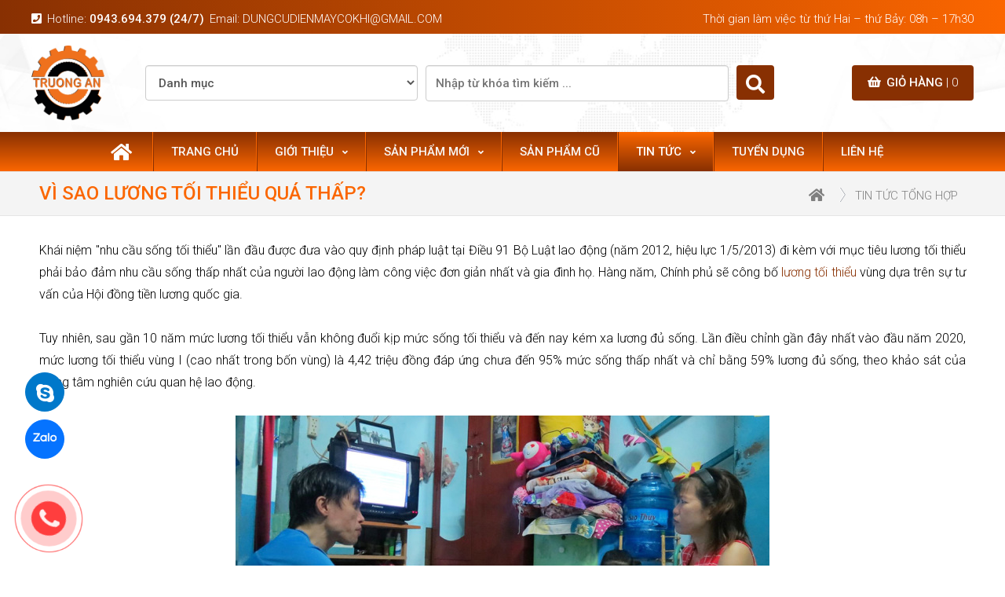

--- FILE ---
content_type: text/html; charset=UTF-8
request_url: https://truongan-vn.com/tin-tuc/tin-tuc-tong-hop/vi-sao-luong-toi-thieu-qua-thap.html
body_size: 13602
content:
 <!DOCTYPE html PUBLIC "-//W3C//DTD XHTML 1.0 Transitional//EN"
        "http://www.w3.org/TR/xhtml1/DTD/xhtml1-transitional.dtd">
<html xmlns="http://www.w3.org/1999/xhtml">
<head>
    <meta http-equiv="Content-Type" content="text/html; charset=utf-8">
    <meta name="viewport" content="width=device-width, initial-scale=1.0, user-scalable=no">
     <title>Vì sao lương tối thiểu quá thấp?</title>
<meta name="keywords" content="Vì sao lương tối thiểu quá thấp?"/>
<meta name="description" content=" 
	 TP HCMXuất ph&aacute;t điểm chưa cao trong khi lộ tr&igrave;nh tăng lại k&eacute;o d&agrave;i, c&ugrave;ng hai năm gần đ&acirc;y lỡ hẹn đ&atilde; khiến mức lương tối thiểu hiện được cho rất thấp.  
"/><meta name="robots" content="INDEX, FOLLOW" />
<meta http-equiv="Content-Language" content="vi"/>
<meta name="google-site-verification" content="gl3j9wOO_YzZQY4os9NW23iY3vNYbjcgLF3xe3Fz4sA" />
<meta property="og:type" content="website" />
<meta property="og:url" content="https://truongan-vn.com/tin-tuc/tin-tuc-tong-hop/vi-sao-luong-toi-thieu-qua-thap.html" />
<meta property="og:title" content="Vì sao lương tối thiểu quá thấp?" />
<meta property="og:description" content=" 
	 TP HCMXuất ph&aacute;t điểm chưa cao trong khi lộ tr&igrave;nh tăng lại k&eacute;o d&agrave;i, c&ugrave;ng hai năm gần đ&acirc;y lỡ hẹn đ&atilde; khiến mức lương tối thiểu hiện được cho rất thấp.  
" />
<meta property="og:image" content="https://truongan-vn.com/webroot/upload/luong-toi-thieu-bai.jpg" />
<meta name="twitter:card" content="summary"/>
<meta name="twitter:url" content="https://truongan-vn.com/tin-tuc/tin-tuc-tong-hop/vi-sao-luong-toi-thieu-qua-thap.html"/>
<meta name="twitter:title" content="Vì sao lương tối thiểu quá thấp?"/>
<meta name="twitter:description" content=" 
	 TP HCMXuất ph&aacute;t điểm chưa cao trong khi lộ tr&igrave;nh tăng lại k&eacute;o d&agrave;i, c&ugrave;ng hai năm gần đ&acirc;y lỡ hẹn đ&atilde; khiến mức lương tối thiểu hiện được cho rất thấp.  
"/>
<meta name="twitter:image" content="https://truongan-vn.com/webroot/upload/luong-toi-thieu-bai.jpg"/>
<meta itemprop="name" content="Vì sao lương tối thiểu quá thấp?"/>
<meta itemprop="description" content=" 
	 TP HCMXuất ph&aacute;t điểm chưa cao trong khi lộ tr&igrave;nh tăng lại k&eacute;o d&agrave;i, c&ugrave;ng hai năm gần đ&acirc;y lỡ hẹn đ&atilde; khiến mức lương tối thiểu hiện được cho rất thấp.  
"/>
<meta property="og:site_name" content="" />
<meta itemprop="image" content="https://truongan-vn.com/webroot/upload/luong-toi-thieu-bai.jpg"/>
<meta name="apple-mobile-web-app-capable" content="yes" />
<meta name="apple-mobile-web-app-title" content="truongan-vn.com" />
<meta content="vi-VN" itemprop="inLanguage"/>     
<meta name="copyright" content="" />
<meta name="author" content=""/>
<meta name="distribution" content="Global" />
<meta http-equiv="content-language" content="vi-VN" />
<meta http-equiv="pragma" content="no-cache" />
<meta http-equiv="X-UA-Compatible" content="IE=edge" />
<meta http-equiv="content-style-type" content="text/css" />
<meta http-equiv="content-script-type" content="text/javascript" />
<meta name="geo.placename" content="Ho Chi Minh"/>
<meta name="geo.region" content="VN-SG"/>
<meta name="geo.position" content="10.833270; 106.678832"/>
<meta name="ICBM" content="10.833270, 106.678832"/><link rel="alternate" hreflang="vi" href="https://truongan-vn.com" />
    <link rel="stylesheet" href="https://use.fontawesome.com/releases/v5.6.4/css/all.css">
    <link rel="stylesheet" href="https://truongan-vn.com/webroot/css/style.min.css?v=1.0.1520260105" type="text/css">
    <link rel="stylesheet" href="https://truongan-vn.com/webroot/css/owl.carousel.min.css?v=1.0.1520260105" type="text/css">
    <link rel="stylesheet" href="https://truongan-vn.com/webroot/css/owl.theme.default.min.css?v=1.0.1520260105" type="text/css">
    <link href="https://truongan-vn.com/webroot/css/style_responsive.css" rel="stylesheet" type="text/css">
    <link rel="shortcut icon" href="https://truongan-vn.com/webroot/css/images/favicon.ico">
    <link rel="manifest" href="https://truongan-vn.com/appmanifest.json"/>
    <link href="https://fonts.googleapis.com/css?family=Roboto:300,500&display=swap&subset=vietnamese"
          rel="stylesheet">
    <!-- Global site tag (gtag.js) - Google Analytics -->
    <script async src="https://www.googletagmanager.com/gtag/js?id=G-1K000B9708"></script>
    <script>
        
          window.dataLayer = window.dataLayer || [];
          function gtag(){dataLayer.push(arguments);}
          gtag('js', new Date());
          gtag('config', 'G-1K000B9708');
        
    </script>
    <!-- Google Tag Manager -->
    <script>
        
        (function(w,d,s,l,i){w[l]=w[l]||[];w[l].push({'gtm.start':
        new Date().getTime(),event:'gtm.js'});var f=d.getElementsByTagName(s)[0],
        j=d.createElement(s),dl=l!='dataLayer'?'&l='+l:'';j.async=true;j.src=
        'https://www.googletagmanager.com/gtm.js?id='+i+dl;f.parentNode.insertBefore(j,f);
        })(window,document,'script','dataLayer','GTM-56XS5S6');
    
    </script>
    <!-- End Google Tag Manager -->

</head>
<body>
<script type="text/javascript" src="https://truongan-vn.com/webroot/js/jquery-1.12.4.min.js?v=1.0.1520260105"></script>
<script type="text/javascript" src="https://truongan-vn.com/webroot/js/common.min.js?v=1.0.1520260105"></script>
<script>
    var $SITE_URL = "https://truongan-vn.com";
    var $isLogin = parseInt("");
    var $isMobile = parseInt("");
    var $page = "tin-tuc";
    var $lang = "vi-VN";
    var $EXT = ".html";
    var $numCart = parseInt("0");
</script>
<!-- Google Tag Manager (noscript) -->
<noscript><iframe src="https://www.googletagmanager.com/ns.html?id=GTM-56XS5S6"
height="0" width="0" style="display:none;visibility:hidden"></iframe></noscript>
<!-- End Google Tag Manager (noscript) -->
<div class="lpanel panel" style="display:none">
    <a href="#!" class="closepanel boxshadow fr" title="Close Panel"><i class="fas fa-times"></i></a>
    <div class="inside scrollbar">
        <ul>
                                                                                                                                                                <li class="group ">
                    <a href="/" title="Trang chủ"><span>Trang chủ</span></a>
                                    </li>
                                                                                                                            <li class="group ">
                    <a href="https://truongan-vn.com/gioi-thieu.html" title="Giới thiệu"><span>Giới thiệu</span>                        &nbsp;<i class="fa fa-angle-down"></i>
                        </a>
                                            <ul>
                                                                                                                                                                                                                                                                                                    <li>
                                        <a href="https://truongan-vn.com/gioi-thieu/gioi-thieu-chung.html" title="Giới thiệu chung">Giới thiệu chung</a>
                                    </li>
                                                                                                                                                                                                                                                                                                                                    <li>
                                        <a href="https://truongan-vn.com/gioi-thieu/co-cau-to-chuc.html" title="Cơ cấu tổ chức">Cơ cấu tổ chức</a>
                                    </li>
                                                                                                                                                                                                                                                                                                                                    <li>
                                        <a href="https://truongan-vn.com/gioi-thieu/tam-nhin-su-menh.html" title="Tầm nhìn sứ mệnh">Tầm nhìn sứ mệnh</a>
                                    </li>
                                                                                    </ul>
                                    </li>
                                                                                                                                                                                                                <li class="group ">
                    <a href="https://truongan-vn.com/san-pham.html" title="Sản phẩm mới"><span>Sản phẩm mới</span>                        &nbsp;<i class="fa fa-angle-down"></i>
                        </a>
                                            <ul>
                                                                                                                                                                                                                                                                                                    <li>
                                        <a href="https://truongan-vn.com/san-pham/kim-ep-cos-thuy-luc-dung-pin.html" title="Kìm Ép Cos Thủy Lực Dùng Pin">Kìm Ép Cos Thủy Lực Dùng Pin</a>
                                    </li>
                                                                                                                                                                                                                                                                                                                                    <li>
                                        <a href="https://truongan-vn.com/san-pham/kim-cat-cap-nhong-co.html" title="Kìm Cắt Cáp Nhông - Cơ">Kìm Cắt Cáp Nhông - Cơ</a>
                                    </li>
                                                                                                                                                                                                                                                                                                                                    <li>
                                        <a href="https://truongan-vn.com/san-pham/dung-cu-siet-cang-bulong-thuy-luc.html" title="Dụng Cụ Siết , Căng Bulong Thuỷ Lực">Dụng Cụ Siết , Căng Bulong Thuỷ Lực</a>
                                    </li>
                                                                                                                                                                                                                                                                                                                                    <li>
                                        <a href="https://truongan-vn.com/san-pham/may-chuyen-dung-khac.html" title="Máy Chuyên Dùng Khác">Máy Chuyên Dùng Khác</a>
                                    </li>
                                                                                                                                                                                                                                                                                                                                    <li>
                                        <a href="https://truongan-vn.com/san-pham/kim-bam-cos-thuy-luc.html" title="Kìm Ép - Đầu Ép Cos Thủy Lực">Kìm Ép - Đầu Ép Cos Thủy Lực</a>
                                    </li>
                                                                                                                                                                                                                                                                                                                                    <li>
                                        <a href="https://truongan-vn.com/san-pham/cat-cap-thuy-luc.html" title="Cắt Cáp Thủy Lực">Cắt Cáp Thủy Lực</a>
                                    </li>
                                                                                                                                                                                                                                                                                                                                    <li>
                                        <a href="https://truongan-vn.com/san-pham/may-gia-cong-thanh-cai.html" title="Máy Gia Công Thanh Cái">Máy Gia Công Thanh Cái</a>
                                    </li>
                                                                                                                                                                                                                                                                                                                                    <li>
                                        <a href="https://truongan-vn.com/san-pham/kim-cat-cap-su-dung-pin.html" title="Kìm Cắt Cáp Sử Dụng Pin">Kìm Cắt Cáp Sử Dụng Pin</a>
                                    </li>
                                                                                                                                                                                                                                                                                                                                    <li>
                                        <a href="https://truongan-vn.com/san-pham/bom-thuy-luc.html" title="Bơm Thủy Lực">Bơm Thủy Lực</a>
                                    </li>
                                                                                                                                                                                                                                                                                                                                    <li>
                                        <a href="https://truongan-vn.com/san-pham/dau-uon-thanh-dong-thuy-luc.html" title="Đầu Uốn Thanh Đồng Thủy Lực">Đầu Uốn Thanh Đồng Thủy Lực</a>
                                    </li>
                                                                                                                                                                                                                                                                                                                                    <li>
                                        <a href="https://truongan-vn.com/san-pham/dung-cu-dot-lo-thuy-luc.html" title="Dụng Cụ Đột Lỗ Thủy Lực">Dụng Cụ Đột Lỗ Thủy Lực</a>
                                    </li>
                                                                                                                                                                                                                                                                                                                                    <li>
                                        <a href="https://truongan-vn.com/san-pham/dung-cu-uon-ongthuy-luc.html" title="Dụng Cụ Uốn Ống">Dụng Cụ Uốn Ống</a>
                                    </li>
                                                                                                                                                                                                                                                                                                                                    <li>
                                        <a href="https://truongan-vn.com/san-pham/doi-thuy-luc-kich-thuy-luc.html" title="Đội Thủy Lực- Kích Thủy Lực">Đội Thủy Lực- Kích Thủy Lực</a>
                                    </li>
                                                                                                                                                                                                                                                                                                                                    <li>
                                        <a href="https://truongan-vn.com/san-pham/dung-cu-dong-dai-sat-inox.html" title="Dụng Cụ Đóng Đai Thùng">Dụng Cụ Đóng Đai Thùng</a>
                                    </li>
                                                                                                                                                                                                                                                                                                                                    <li>
                                        <a href="https://truongan-vn.com/san-pham/thiet-bi-keo-cap-nang-ha.html" title="Thiết Bị Kéo Cáp - Nâng Hạ">Thiết Bị Kéo Cáp - Nâng Hạ</a>
                                    </li>
                                                                                                                                                                                                                                                                                                                                    <li>
                                        <a href="https://truongan-vn.com/san-pham/dung-cu-lam-dau-cap-trung-the.html" title="Dụng Cụ Làm Đầu Cáp Trung Thế">Dụng Cụ Làm Đầu Cáp Trung Thế</a>
                                    </li>
                                                                                                                                                                                                                                                                                                                                    <li>
                                        <a href="https://truongan-vn.com/san-pham/dung-cu-cat-thanh-dong-thuy-luc.html" title="Dụng Cụ Cắt Thanh Đồng Thủy Lực">Dụng Cụ Cắt Thanh Đồng Thủy Lực</a>
                                    </li>
                                                                                                                                                                                                                                                                                                                                    <li>
                                        <a href="https://truongan-vn.com/san-pham/do-nghe-thiet-bi-khac.html" title="Đồ Nghề Thiết Bị Khác">Đồ Nghề Thiết Bị Khác</a>
                                    </li>
                                                                                                                                                                                                                                                                                                                                    <li>
                                        <a href="https://truongan-vn.com/san-pham/kim-cat-sat-thuy-luc.html" title="Dụng cụ cắt sắt V - tròn thủy lực">Dụng cụ cắt sắt V - tròn thủy lực</a>
                                    </li>
                                                                                                                                                                                                                                                                                                                                    <li>
                                        <a href="https://truongan-vn.com/san-pham/dung-cu-an-toan-dien.html" title="Dụng Cụ An Toàn Điện">Dụng Cụ An Toàn Điện</a>
                                    </li>
                                                                                                                                                                                                                                                                                                                                    <li>
                                        <a href="https://truongan-vn.com/san-pham/cao-thuy-luc-vam-thuy-luc.html" title="Cảo Thủy Lực - Vam Thủy Lực">Cảo Thủy Lực - Vam Thủy Lực</a>
                                    </li>
                                                                                                                                                                                                                                                                                                                                    <li>
                                        <a href="https://truongan-vn.com/san-pham/vat-tu-tieu-hao.html" title="Vật Tư Tiêu Hao">Vật Tư Tiêu Hao</a>
                                    </li>
                                                                                    </ul>
                                    </li>
                                                                                                                            <li class="group ">
                    <a href="https://truongan-vn.com/san-pham-cu.html" title="Sản phẩm cũ"><span>Sản phẩm cũ</span></a>
                                    </li>
                                                                                                                                                                <li class="group selected">
                    <a href="https://truongan-vn.com/tin-tuc.html" title="Tin tức"><span>Tin tức</span>                        &nbsp;<i class="fa fa-angle-down"></i>
                        </a>
                                            <ul>
                                                                                                                                                                                                                                                                                                    <li>
                                        <a href="https://truongan-vn.com/tin-tuc/tin-noi-bo.html" title="Tin nội bộ">Tin nội bộ</a>
                                    </li>
                                                                                                                                                                                                                                                                                                                                    <li>
                                        <a href="https://truongan-vn.com/tin-tuc/tin-tuc-tong-hop.html" title="Tin tức tổng hợp">Tin tức tổng hợp</a>
                                    </li>
                                                                                                                                                                                                                                                                                                                                    <li>
                                        <a href="https://truongan-vn.com/tin-tuc/tin-thi-truong.html" title="Tin thị trường">Tin thị trường</a>
                                    </li>
                                                                                                                                                                                                                                                                                                                                    <li>
                                        <a href="https://truongan-vn.com/tin-tuc/tin-khuyen-mai.html" title="Tin khuyến mãi">Tin khuyến mãi</a>
                                    </li>
                                                                                    </ul>
                                    </li>
                                                                                                                            <li class="group ">
                    <a href="https://truongan-vn.com/tuyen-dung.html" title="Tuyển dụng"><span>Tuyển dụng</span></a>
                                    </li>
                                                                                                                            <li class="group ">
                    <a href="https://truongan-vn.com/lien-he.html" title="Liên hệ"><span>Liên hệ</span></a>
                                    </li>
                                                                                                                                                                                                                                                                                                                                                                                                                                                                                                                                                                                                                                                                                                                                                                                                                                                                                                                                                                                    <li class="group">
                <a href="tel:0943.694.379" class="greentext" title="0943.694.379">
                    <span>Hotline:</span> 0943.694.379</a></li>
            <div class="clearfix clear-25"></div>
            <div class="clearfix clear-25"></div>
        </ul>
        <div class="clearfix"></div>
    </div>
    <div class="clearfix"></div>
</div>
<div class="rpanel">
    <div class="wrapper tl">
        <div class="header_top">
    <div class="pagewrap">
        <div class="company_time">
            <ul>
                <li class="hide-default show-600">
                    <i class="fa fa-phone-square"></i><span><a title="Hotline" href="tel:0943694379">0943.694.379 (24/7)</a></span>
                </li>
                <li class="hide-600">
                    <i class="fa fa-phone-square"></i>Hotline: <span><a title="Hotline" href="tel:0943694379">0943.694.379 (24/7)</a></span>
                </li>
                <li class="hide_992"><i class="fa fa-envelope-o"></i>Email: <a title="Email" href="mailto:dungcudienmaycokhi@gmail.com">dungcudienmaycokhi@gmail.com</a></li>
            </ul>
            <ul class="right_header hide-400">
                <li>
                    <i class="fa fa-clock-o" aria-hidden="true"></i>
                    <div class="data-ta data-content-992" data-content-992="Thứ 2 – T7, 8h – 17h30">
                        <label class="responsive_text">Thời gian làm việc từ thứ Hai – thứ Bảy: 08h – 17h30</label></div>
                </li>
                <div class="clearfix"></div>
            </ul>
        </div>
        <div class="clearfix"></div>
    </div>
</div>
<div class="header">
    <div class="pagewrap">
        <div class="logo_top">
            <ul>
                <li>
                    <a title="Thiết bị công nghiệp Trường An" href="https://truongan-vn.com">
                        <img alt="Thiết bị công nghiệp Trường An"
                             src="https://truongan-vn.com/webroot/css/images/logo.png"
                             width="192"
                             height="139"/></a>
                </li>
            </ul>
        </div>
        <div class="right_top_id">
            <ul>
                <h3><a href="https://truongan-vn.com/gio-hang.html" title="Giỏ hàng"><i class="fa fa-shopping-basket"></i>Giỏ hàng
                        <span>| 0</span></a>
                </h3>
            </ul>
        </div>
        <div class="timkiem_top">
            <form name="formSearch" id="formSearch" action="" method="post">
                <ul>
                    <div class="col-md-10 row-frm">
                        <select name="keyword_category" id="keyword_category" class="form-control">
                            <option value="">Danh mục</option>
                                                            <option                                         value="33">Kìm Ép Cos Thủy Lực Dùng Pin</option>
                                                            <option                                         value="34">Kìm Cắt Cáp Nhông - Cơ</option>
                                                            <option                                         value="76">Dụng Cụ Siết , Căng Bulong Thuỷ Lực</option>
                                                            <option                                         value="77">Máy Chuyên Dùng Khác</option>
                                                            <option                                         value="31">Kìm Ép - Đầu Ép Cos Thủy Lực</option>
                                                            <option                                         value="35">Cắt Cáp Thủy Lực</option>
                                                            <option                                         value="36">Máy Gia Công Thanh Cái</option>
                                                            <option                                         value="29">Kìm Cắt Cáp Sử Dụng Pin</option>
                                                            <option                                         value="30">Bơm Thủy Lực</option>
                                                            <option                                         value="37">Đầu Uốn Thanh Đồng Thủy Lực</option>
                                                            <option                                         value="39">Dụng Cụ Đột Lỗ Thủy Lực</option>
                                                            <option                                         value="41">Dụng Cụ Uốn Ống</option>
                                                            <option                                         value="43">Đội Thủy Lực- Kích Thủy Lực</option>
                                                            <option                                         value="46">Dụng Cụ Đóng Đai Thùng</option>
                                                            <option                                         value="48">Thiết Bị Kéo Cáp - Nâng Hạ</option>
                                                            <option                                         value="64">Dụng Cụ Làm Đầu Cáp Trung Thế</option>
                                                            <option                                         value="38">Dụng Cụ Cắt Thanh Đồng Thủy Lực</option>
                                                            <option                                         value="49">Đồ Nghề Thiết Bị Khác</option>
                                                            <option                                         value="66">Dụng cụ cắt sắt V - tròn thủy lực</option>
                                                            <option                                         value="47">Dụng Cụ An Toàn Điện</option>
                                                            <option                                         value="44">Cảo Thủy Lực - Vam Thủy Lực</option>
                                                            <option                                         value="68">Vật Tư Tiêu Hao</option>
                                                    </select>
                    </div>
                    <div class="col-md-11 row-frm">
                        <input type="text" name="keyword_search" value="" required class="form-control"
                               placeholder="Nhập từ khóa tìm kiếm ...">
                    </div>
                    <div class="col-md-12 row-frm">
                        <button name="buttSearch" id="buttSearch" onclick="return TRUONGAN.CheckSearch()"
                                class="btnSearch right" type="submit" value="Đăng ký">
                            <i class="fa fa-search" aria-hidden="true"></i>
                        </button>
                    </div>
                    <div class="clearfix"></div>
                </ul>
            </form>
        </div>
        <div class="clearfix"></div>
    </div>
</div>

<div class="box_menu">
    <div class="pagewrap s_width">
        <ul class="menu hide-default show-992 s_width">
            <li class="sub">
                <a href="https://truongan-vn.com" title="Thiết bị công nghiệp Trường An"
                   style="color:#fff;text-align: left;background:none;padding-left:0">
                    <i class="fas fa-home" style="font-size:24px"></i>&nbsp;
                </a>
            </li>
            <li class="sub menu_bar ">
                <a href="#!" title="Menu" style="color:#fff;text-align: left;background:none">
                    <i class="fas fa-bars" style="font-size:24px"></i>&nbsp;
                </a>
            </li>
        </ul>
        <ul class="menu hide-992">
            <li class="sub">
                <a href="https://truongan-vn.com" title="Thiết bị công nghiệp Trường An"
                   style="color:#fff;text-align: left;background:none;padding-left:0">
                    <i class="fas fa-home" style="font-size:24px"></i>&nbsp;
                </a>
            </li>
                                                                                                                                                                <li class="sub hide_992 ">
                    <a href="/" title="Trang chủ">Trang chủ</a>
                                    </li>
                                                                                                                            <li class="sub hide_992 ">
                    <a href="https://truongan-vn.com/gioi-thieu.html" title="Giới thiệu">Giới thiệu                            <i class="fa fa-angle-down"></i>
                        </a>
                                            <ul>
                                                                                                                                                                                                                                                                                                                                                                    <li>
                                            <a href="https://truongan-vn.com/gioi-thieu/gioi-thieu-chung.html" title="Giới thiệu chung"><i class="fas fa-chevron-right"></i>&nbsp;Giới thiệu chung
                                            </a>
                                        </li>
                                                                                                                                                                                                                                                                                                                                                                            <li>
                                            <a href="https://truongan-vn.com/gioi-thieu/co-cau-to-chuc.html" title="Cơ cấu tổ chức"><i class="fas fa-chevron-right"></i>&nbsp;Cơ cấu tổ chức
                                            </a>
                                        </li>
                                                                                                                                                                                                                                                                                                                                                                            <li>
                                            <a href="https://truongan-vn.com/gioi-thieu/tam-nhin-su-menh.html" title="Tầm nhìn sứ mệnh"><i class="fas fa-chevron-right"></i>&nbsp;Tầm nhìn sứ mệnh
                                            </a>
                                        </li>
                                                                                                                            </ul>
                                    </li>
                                                                                                                                                                                                                <li class="sub hide_992 ">
                    <a href="https://truongan-vn.com/san-pham.html" title="Sản phẩm mới">Sản phẩm mới                            <i class="fa fa-angle-down"></i>
                        </a>
                                            <ul>
                                                        <div class="projects-menu">
                                                                                                                                                                                                                                                                                                                                                                        <li>
                                            <a href="https://truongan-vn.com/san-pham/kim-ep-cos-thuy-luc-dung-pin.html" title="Kìm Ép Cos Thủy Lực Dùng Pin"><i class="fas fa-chevron-right"></i>&nbsp;Kìm Ép Cos Thủy Lực Dùng Pin
                                            </a>
                                        </li>
                                                                                                                                                                                                                                                                                                                                                                            <li>
                                            <a href="https://truongan-vn.com/san-pham/kim-cat-cap-nhong-co.html" title="Kìm Cắt Cáp Nhông - Cơ"><i class="fas fa-chevron-right"></i>&nbsp;Kìm Cắt Cáp Nhông - Cơ
                                            </a>
                                        </li>
                                                                                                                                                                                                                                                                                                                                                                            <li>
                                            <a href="https://truongan-vn.com/san-pham/dung-cu-siet-cang-bulong-thuy-luc.html" title="Dụng Cụ Siết , Căng Bulong Thuỷ Lực"><i class="fas fa-chevron-right"></i>&nbsp;Dụng Cụ Siết , Căng Bulong Thuỷ Lực
                                            </a>
                                        </li>
                                                                                                                                                                                                                                                                                                                                                                            <li>
                                            <a href="https://truongan-vn.com/san-pham/may-chuyen-dung-khac.html" title="Máy Chuyên Dùng Khác"><i class="fas fa-chevron-right"></i>&nbsp;Máy Chuyên Dùng Khác
                                            </a>
                                        </li>
                                                                                                                                                                                                                                                                                                                                                                            <li>
                                            <a href="https://truongan-vn.com/san-pham/kim-bam-cos-thuy-luc.html" title="Kìm Ép - Đầu Ép Cos Thủy Lực"><i class="fas fa-chevron-right"></i>&nbsp;Kìm Ép - Đầu Ép Cos Thủy Lực
                                            </a>
                                        </li>
                                                                                                                                                                                                                                                                                                                                                                            <li>
                                            <a href="https://truongan-vn.com/san-pham/cat-cap-thuy-luc.html" title="Cắt Cáp Thủy Lực"><i class="fas fa-chevron-right"></i>&nbsp;Cắt Cáp Thủy Lực
                                            </a>
                                        </li>
                                                                                                                                                                                                                                                                                                                                                                            <li>
                                            <a href="https://truongan-vn.com/san-pham/may-gia-cong-thanh-cai.html" title="Máy Gia Công Thanh Cái"><i class="fas fa-chevron-right"></i>&nbsp;Máy Gia Công Thanh Cái
                                            </a>
                                        </li>
                                                                                                                                                                                                                                                                                                                                                                            <li>
                                            <a href="https://truongan-vn.com/san-pham/kim-cat-cap-su-dung-pin.html" title="Kìm Cắt Cáp Sử Dụng Pin"><i class="fas fa-chevron-right"></i>&nbsp;Kìm Cắt Cáp Sử Dụng Pin
                                            </a>
                                        </li>
                                                                                                                                                                                                                                                                                                                                                                            <li>
                                            <a href="https://truongan-vn.com/san-pham/bom-thuy-luc.html" title="Bơm Thủy Lực"><i class="fas fa-chevron-right"></i>&nbsp;Bơm Thủy Lực
                                            </a>
                                        </li>
                                                                                                                                                                                                                                                                                                                                                                            <li>
                                            <a href="https://truongan-vn.com/san-pham/dau-uon-thanh-dong-thuy-luc.html" title="Đầu Uốn Thanh Đồng Thủy Lực"><i class="fas fa-chevron-right"></i>&nbsp;Đầu Uốn Thanh Đồng Thủy Lực
                                            </a>
                                        </li>
                                                                                                                                                                                                                                                                                                                                                                            <li>
                                            <a href="https://truongan-vn.com/san-pham/dung-cu-dot-lo-thuy-luc.html" title="Dụng Cụ Đột Lỗ Thủy Lực"><i class="fas fa-chevron-right"></i>&nbsp;Dụng Cụ Đột Lỗ Thủy Lực
                                            </a>
                                        </li>
                                                                                                                                                                                                                                                                                                                                                                            <li>
                                            <a href="https://truongan-vn.com/san-pham/dung-cu-uon-ongthuy-luc.html" title="Dụng Cụ Uốn Ống"><i class="fas fa-chevron-right"></i>&nbsp;Dụng Cụ Uốn Ống
                                            </a>
                                        </li>
                                                                                                                                                                                                                                                                                                                                                                            <li>
                                            <a href="https://truongan-vn.com/san-pham/doi-thuy-luc-kich-thuy-luc.html" title="Đội Thủy Lực- Kích Thủy Lực"><i class="fas fa-chevron-right"></i>&nbsp;Đội Thủy Lực- Kích Thủy Lực
                                            </a>
                                        </li>
                                                                                                                                                                                                                                                                                                                                                                            <li>
                                            <a href="https://truongan-vn.com/san-pham/dung-cu-dong-dai-sat-inox.html" title="Dụng Cụ Đóng Đai Thùng"><i class="fas fa-chevron-right"></i>&nbsp;Dụng Cụ Đóng Đai Thùng
                                            </a>
                                        </li>
                                                                                                                                                                                                                                                                                                                                                                            <li>
                                            <a href="https://truongan-vn.com/san-pham/thiet-bi-keo-cap-nang-ha.html" title="Thiết Bị Kéo Cáp - Nâng Hạ"><i class="fas fa-chevron-right"></i>&nbsp;Thiết Bị Kéo Cáp - Nâng Hạ
                                            </a>
                                        </li>
                                                                                                                                                                                                                                                                                                                                                                            <li>
                                            <a href="https://truongan-vn.com/san-pham/dung-cu-lam-dau-cap-trung-the.html" title="Dụng Cụ Làm Đầu Cáp Trung Thế"><i class="fas fa-chevron-right"></i>&nbsp;Dụng Cụ Làm Đầu Cáp Trung Thế
                                            </a>
                                        </li>
                                                                                                                                                                                                                                                                                                                                                                            <li>
                                            <a href="https://truongan-vn.com/san-pham/dung-cu-cat-thanh-dong-thuy-luc.html" title="Dụng Cụ Cắt Thanh Đồng Thủy Lực"><i class="fas fa-chevron-right"></i>&nbsp;Dụng Cụ Cắt Thanh Đồng Thủy Lực
                                            </a>
                                        </li>
                                                                                                                                                                                                                                                                                                                                                                            <li>
                                            <a href="https://truongan-vn.com/san-pham/do-nghe-thiet-bi-khac.html" title="Đồ Nghề Thiết Bị Khác"><i class="fas fa-chevron-right"></i>&nbsp;Đồ Nghề Thiết Bị Khác
                                            </a>
                                        </li>
                                                                                                                                                                                                                                                                                                                                                                            <li>
                                            <a href="https://truongan-vn.com/san-pham/kim-cat-sat-thuy-luc.html" title="Dụng cụ cắt sắt V - tròn thủy lực"><i class="fas fa-chevron-right"></i>&nbsp;Dụng cụ cắt sắt V - tròn thủy lực
                                            </a>
                                        </li>
                                                                                                                                                                                                                                                                                                                                                                            <li>
                                            <a href="https://truongan-vn.com/san-pham/dung-cu-an-toan-dien.html" title="Dụng Cụ An Toàn Điện"><i class="fas fa-chevron-right"></i>&nbsp;Dụng Cụ An Toàn Điện
                                            </a>
                                        </li>
                                                                                                                                                                                                                                                                                                                                                                            <li>
                                            <a href="https://truongan-vn.com/san-pham/cao-thuy-luc-vam-thuy-luc.html" title="Cảo Thủy Lực - Vam Thủy Lực"><i class="fas fa-chevron-right"></i>&nbsp;Cảo Thủy Lực - Vam Thủy Lực
                                            </a>
                                        </li>
                                                                                                                                                                                                                                                                                                                                                                            <li>
                                            <a href="https://truongan-vn.com/san-pham/vat-tu-tieu-hao.html" title="Vật Tư Tiêu Hao"><i class="fas fa-chevron-right"></i>&nbsp;Vật Tư Tiêu Hao
                                            </a>
                                        </li>
                                                                                                                                </div>
                                                    </ul>
                                    </li>
                                                                                                                            <li class="sub hide_992 ">
                    <a href="https://truongan-vn.com/san-pham-cu.html" title="Sản phẩm cũ">Sản phẩm cũ</a>
                                    </li>
                                                                                                                                                                <li class="sub hide_992 selected">
                    <a href="https://truongan-vn.com/tin-tuc.html" title="Tin tức">Tin tức                            <i class="fa fa-angle-down"></i>
                        </a>
                                            <ul>
                                                                                                                                                                                                                                                                                                                                                                    <li>
                                            <a href="https://truongan-vn.com/tin-tuc/tin-noi-bo.html" title="Tin nội bộ"><i class="fas fa-chevron-right"></i>&nbsp;Tin nội bộ
                                            </a>
                                        </li>
                                                                                                                                                                                                                                                                                                                                                                            <li>
                                            <a href="https://truongan-vn.com/tin-tuc/tin-tuc-tong-hop.html" title="Tin tức tổng hợp"><i class="fas fa-chevron-right"></i>&nbsp;Tin tức tổng hợp
                                            </a>
                                        </li>
                                                                                                                                                                                                                                                                                                                                                                            <li>
                                            <a href="https://truongan-vn.com/tin-tuc/tin-thi-truong.html" title="Tin thị trường"><i class="fas fa-chevron-right"></i>&nbsp;Tin thị trường
                                            </a>
                                        </li>
                                                                                                                                                                                                                                                                                                                                                                            <li>
                                            <a href="https://truongan-vn.com/tin-tuc/tin-khuyen-mai.html" title="Tin khuyến mãi"><i class="fas fa-chevron-right"></i>&nbsp;Tin khuyến mãi
                                            </a>
                                        </li>
                                                                                                                            </ul>
                                    </li>
                                                                                                                            <li class="sub hide_992 ">
                    <a href="https://truongan-vn.com/tuyen-dung.html" title="Tuyển dụng">Tuyển dụng</a>
                                    </li>
                                                                                                                            <li class="sub hide_992 ">
                    <a href="https://truongan-vn.com/lien-he.html" title="Liên hệ">Liên hệ</a>
                                    </li>
                                                                                                                                                                                                                                                                                                                                                                                                                                                                                                                                                                                                                                                                                                                                                                                                                                                                                                                                                                                </ul>
        <div class="clearfix"></div>
    </div>
</div>        <div class="link_page">
    <div class="pagewrap">
        <div class="padding_pagewrap">
            <h3>Vì sao lương tối thiểu quá thấp?</h3>
            <ul class="hide_992">
                <li>
                    <a href="https://truongan-vn.com"><i class="fa fa-home"></i></a></li>
                <li>
                    <a href="https://truongan-vn.com/tin-tuc/tin-tuc-tong-hop.html">Tin tức tổng hợp</a>
                </li>
            </ul>
            <div class="clearfix"></div>
        </div>
    </div>
</div>
<div class="pagewrap page_conten_page">
    <div class="padding_pagewrap">
        <div class="showText justify-align">
                            <div>
	<span style="font-size:16px;">Kh&aacute;i niệm &quot;nhu cầu sống tối thiểu&quot; lần đầu được đưa v&agrave;o quy định ph&aacute;p luật tại Điều 91 Bộ Luật lao động (năm 2012, hiệu lực 1/5/2013) đi k&egrave;m với mục ti&ecirc;u lương tối thiểu phải bảo đảm nhu cầu sống thấp nhất của người lao động l&agrave;m c&ocirc;ng việc đơn giản nhất v&agrave; gia đ&igrave;nh họ. H&agrave;ng năm, Ch&iacute;nh phủ sẽ c&ocirc;ng bố <a href="https://vnexpress.net/luong-cong-nhan-khong-du-song-4432581.html">lương tối thiểu</a> v&ugrave;ng dựa tr&ecirc;n sự tư vấn của Hội đồng tiền lương quốc gia.</span></div>
<div>
	&nbsp;</div>
<div>
	<span style="font-size:16px;">Tuy nhi&ecirc;n, sau gần 10 năm mức lương tối thiểu vẫn kh&ocirc;ng đuổi kịp mức sống tối thiểu v&agrave; đến nay k&eacute;m xa lương đủ sống. Lần điều chỉnh gần đ&acirc;y nhất v&agrave;o đầu năm 2020, mức lương tối thiểu v&ugrave;ng I (cao nhất trong bốn v&ugrave;ng) l&agrave; 4,42 triệu đồng đ&aacute;p ứng chưa đến 95% mức sống thấp nhất v&agrave; chỉ bằng 59% lương đủ sống, theo khảo s&aacute;t của Trung t&acirc;m nghi&ecirc;n cứu quan hệ lao động.</span><br />
	&nbsp;</div>
<div>
	<span style="font-size:16px;"><img alt="" src="/webroot/upload/luongtoithieu-bai-1-9170-1647748037.jpg" style="width: 680px; height: 426px;" /></span></div>
<div>
	<div>
		<span style="font-size:16px;">Bữa cơm tối muộn của gia đ&igrave;nh nữ c&ocirc;ng nh&acirc;n Kim Quyết thu&ecirc; trọ ở H&oacute;c M&ocirc;n, TP HCM. Ảnh: L&ecirc; Tuyết</span></div>
	<div>
		&nbsp;</div>
	<div>
		<div>
			<span style="font-size:16px;">Hai năm qua dịch lan rộng, người lao động ph&aacute;t sinh nhiều khoản chi cho y tế, gi&aacute; cả tăng cao nhưng lương tối thiểu kh&ocirc;ng tăng, c&agrave;ng k&eacute;o d&agrave;i khoảng c&aacute;ch với mức sống thấp nhất. Theo t&iacute;nh to&aacute;n của Viện C&ocirc;ng nh&acirc;n v&agrave; C&ocirc;ng đo&agrave;n, ri&ecirc;ng năm 2021, khoảng c&aacute;ch giữa lương v&agrave; mức sống tối thiểu tiếp tục nới hơn 10%.</span></div>
		<div>
			&nbsp;</div>
		<div>
			<span style="font-size:16px;"><strong>C&oacute; nhiều l&yacute; do khiến lương tối thiểu nhiều năm c&oacute; tăng nhưng kh&ocirc;ng như kỳ vọng</strong>. &Ocirc;ng Mai Đức Ch&iacute;nh, nguy&ecirc;n ph&oacute; chủ tịch Tổng li&ecirc;n đo&agrave;n lao động Việt Nam, nguy&ecirc;n ph&oacute; chủ tịch Hội đồng tiền lương quốc gia (giai đoạn 2013-2018), cho rằng trước hết phải kể đến xuất ph&aacute;t điểm lương tối thiểu qu&aacute; thấp.</span></div>
		<div>
			&nbsp;</div>
		<div>
			<span style="font-size:16px;">Theo &ocirc;ng Ch&iacute;nh, 2013 l&agrave; năm đầu ti&ecirc;n Hội đồng tiền lương quốc gia gồm đại diện Bộ Lao động, Thương binh v&agrave; X&atilde; hội, Tổng li&ecirc;n đo&agrave;n lao động Việt Nam, Ph&ograve;ng thương mại v&agrave; c&ocirc;ng nghiệp Việt Nam (VCCI) họp điều chỉnh lương tối thiểu v&ugrave;ng cho năm 2014. Thời điểm đ&oacute;, mức lương tối thiểu v&ugrave;ng I (&aacute;p dụng cho c&aacute;c địa phương như TP HCM, H&agrave; Nội, B&igrave;nh Dương...) l&agrave; 2,35 triệu đồng mới chỉ đ&aacute;p ứng 70% mức sống tối thiểu, theo t&iacute;nh to&aacute;n của Tổng li&ecirc;n đo&agrave;n.</span></div>
		<div>
			&nbsp;</div>
		<div>
			<span style="font-size:16px;">Với l&yacute; do đ&oacute;, tổ chức đại diện người lao động đề xuất lương tối thiểu năm 2014 phải tăng th&ecirc;m 30% (tức 705.000 đồng) so với năm 2013. &Ocirc;ng Ch&iacute;nh cho rằng, c&oacute; ba yếu tố quan trọng để t&iacute;nh to&aacute;n lương tối thiểu, gồm: mức sống tối thiểu, chỉ số gi&aacute; ti&ecirc;u d&ugrave;ng CPI v&agrave; tăng trưởng GDP. Nếu mức lương tối thiểu năm 2014 đ&aacute;p ứng được nhu cầu sống tối thiểu (được t&iacute;nh to&aacute;n 3,055 triệu đồng) th&igrave; những năm sau chỉ cần t&iacute;nh mức tăng CPI v&agrave; GDP để điều chỉnh ph&ugrave; hợp.</span></div>
		<div>
			&nbsp;</div>
		<div>
			<span style="font-size:16px;">Tuy nhi&ecirc;n, đề xuất của Tổng li&ecirc;n đo&agrave;n bị ph&iacute;a VCCI lẫn Bộ Lao động, Thương binh v&agrave; X&atilde; hội phản ứng v&igrave; cho rằng doanh nghiệp kh&ocirc;ng chịu đựng nổi nếu chi ph&iacute; cho tiền lương tăng đột ngột. Sau nhiều phi&ecirc;n thương lượng, tiền lương tối thiểu năm 2014 chỉ tăng gần 15% so với năm 2013 v&agrave; đạt mức 2,7 triệu đồng (ở v&ugrave;ng I). Mức tăng chưa bằng một nửa so với đề xuất của c&ocirc;ng đo&agrave;n.</span></div>
	</div>
	<div>
		&nbsp;</div>
	<div>
		<span style="font-size:16px;"><img alt="" src="/webroot/upload/LUONG-VUNG-6649-1647824532.png" style="width: 680px; height: 906px;" /></span></div>
	<div>
		<span style="font-size:16px;">Lương tối thiểu v&ugrave;ng v&agrave; tỷ lệ tăng CPI v&agrave; GDP giai đoạn 2013-2022. Đồ hoạ: Kh&aacute;nh Ho&agrave;ng</span></div>
	<div>
		&nbsp;</div>
	<div>
		<div>
			<span style="font-size:16px;">&Ocirc;ng Ch&iacute;nh nhận định v&igrave; &quot;lương tối thiểu c&ograve;n nợ mức sống tổi thiểu khoảng 15%&quot;, n&ecirc;n những năm sau việc điều chỉnh cao hơn ch&uacute;t so với mức tăng CPI, GDP nhưng thực tế kh&ocirc;ng b&ugrave; đắp được. C&ugrave;ng với đ&oacute;, lộ tr&igrave;nh điều chỉnh để đạt điểm c&acirc;n bằng lại k&eacute;o qu&aacute; d&agrave;i 10 năm khiến cuộc rượt đuổi chưa c&oacute; hồi kết.</span></div>
		<div>
			&nbsp;</div>
		<div>
			<span style="font-size:16px;">Chưa kể, Nghị quyết 27 của Ban chấp h&agrave;nh Trung ương kh&oacute;a XII n&ecirc;u r&otilde; đến năm 2020, lương tối thiểu phải đảm bảo nhu cầu sống tối thiểu. Thế nhưng kỳ tăng lương 2020 kh&ocirc;ng được như mong đợi v&agrave; sau đ&oacute; l&agrave; hai năm trễ hẹn.</span></div>
		<div>
			&nbsp;</div>
		<div>
			<span style="font-size:16px;">Theo PGS.TS Vũ Quang Thọ, nguy&ecirc;n Viện trưởng Viện C&ocirc;ng nh&acirc;n v&agrave; C&ocirc;ng đo&agrave;n, nguy&ecirc;n th&agrave;nh vi&ecirc;n Hội đồng tiền lương quốc gia,<strong> s&acirc;u xa của mọi cuộc tranh luận giữa đại diện người lao động v&agrave; giới chủ do chưa c&oacute; cơ quan độc lập x&aacute;c định mức sống tối thiểu</strong>, d&ugrave; kh&aacute;i niệm đ&atilde; được luật h&oacute;a từ năm 2012.</span></div>
		<div>
			&nbsp;</div>
		<div>
			<span style="font-size:16px;">Trước c&aacute;c phi&ecirc;n thảo luận, c&ocirc;ng đo&agrave;n tổ chức c&aacute;c hội thảo, khảo s&aacute;t mức sống c&ocirc;ng nh&acirc;n để đề xuất mức tăng. Tuy nhi&ecirc;n, c&aacute;c ti&ecirc;u chuẩn do Tổng li&ecirc;n đo&agrave;n đưa ra lại bị VCCI phản đối. V&iacute; dụ chi ph&iacute; để nu&ocirc;i một đứa trẻ đang chiếm 70% mức chi của người lớn nhưng đại diện giới chủ cho rằng chỉ 50%. Để t&iacute;nh được lượng thức ăn mỗi lao động cần nạp h&agrave;ng ng&agrave;y, c&ocirc;ng đo&agrave;n dựa v&agrave;o số liệu của Viện dinh dưỡng quốc gia l&agrave; 2.300 kcal nhưng đại diện doanh nghiệp đưa ra chỉ 2.000.</span></div>
		<div>
			&nbsp;</div>
		<div>
			<span style="font-size:16px;">Ngo&agrave;i ra, &ocirc;ng Mai Đức Ch&iacute;nh n&oacute;i Bộ Luật lao động (năm 2019) quy định th&ecirc;m &quot;khả năng chi trả của doanh nghiệp&quot; l&agrave; một trong c&aacute;c yếu tố cấu th&agrave;nh lương tối thiểu, song lại thiếu c&ocirc;ng cụ kiểm so&aacute;t, đo đếm. &quot;Hiếm c&oacute; &ocirc;ng chủ n&agrave;o tự l&ecirc;n tiếng t&ocirc;i dư khả năng tăng lương&quot;, nguy&ecirc;n ph&oacute; chủ tịch Hội đồng tiền lương quốc gia n&oacute;i. Nhiều ng&agrave;nh nghề d&ugrave; đạt doanh thu tốt, lợi nhuận cao nhưng khi n&oacute;i đến tăng lương tối thiểu đa phần sẽ phản ứng.</span></div>
		<div>
			&nbsp;</div>
		<div>
			<span style="font-size:16px;"><img alt="" src="/webroot/upload/luong-toi-thieu-bai.jpg" style="width: 680px; height: 456px;" /></span></div>
		<div>
			<span style="font-size:16px;">C&ocirc;ng nh&acirc;n nh&agrave; m&aacute;y Nobland Việt Nam ở Khu c&ocirc;ng nghiệp T&acirc;n Thới Hiệp (quận 12). Ảnh: L&ecirc; Tuyết</span></div>
	</div>
</div>
<div>
	&nbsp;</div>
<div>
	<span style="font-size:16px;">&Ocirc;ng Phạm Minh Hu&acirc;n, nguy&ecirc;n Thứ trưởng Bộ Lao động, Thương binh v&agrave; X&atilde; hội, nguy&ecirc;n Chủ tịch Hội đồng tiền lương quốc gia (giai đoạn 2013-2016), cho rằng tiền lương tối thiểu tăng kh&aacute; nhanh ở giai đoạn 2013-2016 (khoảng 13-15%) trước khi giảm xuống c&ograve;n 7% (2017), 6,5% (2018), 5,3% (2019) v&agrave; 5,5% (2020).</span></div>
<div>
	<div>
		&nbsp;</div>
	<div>
		<span style="font-size:16px;">Tiền lương tối thiểu trong giai đoạn đầu được xem l&agrave; để b&ugrave; mức lương tối thiểu rất thấp trước đ&oacute;. Tuy nhi&ecirc;n việc lương tối thiểu tăng nhanh khiến khả năng cạnh tranh của ng&agrave;nh xuất khẩu Việt Nam, đặc biệt l&agrave; giữa người sử dụng lao động c&oacute; mức lương thấp v&agrave; ng&agrave;nh c&ocirc;ng nghiệp xuất khẩu th&acirc;m dụng lao động như dệt may, da gi&agrave;y... bị ảnh hưởng.</span></div>
	<div>
		&nbsp;</div>
	<div>
		<span style="font-size:16px;">&quot;C&oacute; năm ph&iacute;a VCCI đề xuất tăng 0%, trong khi đ&oacute; Tổng li&ecirc;n đo&agrave;n đề nghị mức cao hơn nhiều. Tr&aacute;ch nhiệm của bộ lao động l&agrave; t&iacute;nh to&aacute;n mức ph&ugrave; hợp để đảm bảo người lao động vẫn sống được v&agrave; ph&ugrave; hợp khả năng chi trả của doanh nghiệp&quot;, &ocirc;ng Hu&acirc;n n&oacute;i.</span></div>
	<div>
		&nbsp;</div>
	<div>
		<span style="font-size:16px;">Ở g&oacute;c nh&igrave;n độc lập, TS Đỗ Quỳnh Chi, Gi&aacute;m đốc Trung t&acirc;m nghi&ecirc;n cứu quan hệ lao động cho rằng kinh nghiệm ở nhiều nước, nếu lương tối thiểu được thiết kế chặt chẽ sẽ gi&uacute;p bảo vệ người lao động ở dưới đ&aacute;y của thị trường lao động, gi&uacute;p họ kh&ocirc;ng bị tổn thương bởi lương cực thấp v&agrave; sự b&oacute;c lột.</span></div>
	<div>
		&nbsp;</div>
	<div>
		<span style="font-size:16px;">&quot;C&aacute;c nước c&oacute; tổ chức c&ocirc;ng đo&agrave;n mạnh, nh&agrave; nước chỉ quy định một mức nhất định, kh&ocirc;ng qu&aacute; cao v&agrave; để đạt mức lương đủ sống cho người lao động ở nh&agrave; m&aacute;y cần sự thương lượng giữa c&ocirc;ng đo&agrave;n v&agrave; giới chủ&quot;, b&agrave; Chi n&oacute;i.</span></div>
	<div>
		&nbsp;</div>
	<div>
		Xem th&ecirc;m&gt;&gt;&gt; <a href="https://truongan-vn.com/san-pham/kim-ep-cos-thuy-luc-dung-pin.html">Sửa k&igrave;m bấm cos thủy lực</a></div>
</div>

                <div class="clear-10"></div>
                <div id="sharelink">
    <div class="a2a_kit a2a_kit_size_32 a2a_default_style">
        <a class="a2a_button_facebook"></a>
        <a class="a2a_button_twitter"></a>
        <a class="a2a_button_whatsapp"></a>
        <a class="a2a_dd"></a>
    </div>
</div>                    </div>
    </div>
</div>
    <div class="tintuc_home_box_2">
        <div class="pagewrap">
            <div class="titBox left">
                <div class="tit_2">Bài viết khác liên quan</div>
            </div>
            <div class="clearfix"></div>
            <div class="tintuc_home_id">
                <div class="owl-carousel owl-theme owl-news">
                                                                                                                                            <ul class="item">
                            <li>
                                <a href="https://truongan-vn.com/tin-tuc/tin-tuc-tong-hop/luon-tinh-thuc-trong-thuong-yeu-de-chua-lanh.html" title="Luôn tỉnh thức trong thương yêu để chữa lành">
                                    <img src="/webroot/upload/di-ve-huong-mat-troi-tri-tue.jpg" alt="Luôn tỉnh thức trong thương yêu để chữa lành" border="0"/>
                                </a>
                            </li>
                            <h3><a href="https://truongan-vn.com/tin-tuc/tin-tuc-tong-hop/luon-tinh-thuc-trong-thuong-yeu-de-chua-lanh.html" title="Luôn tỉnh thức trong thương yêu để chữa lành"><strong>Luôn tỉnh thức trong thương yêu để chữa lành</strong></a></h3>
                             
	 Nếu t&acirc;m hồn c&ograve;n nhiều nỗi muộn phiền, khu vườn t&acirc;m c&ograve;n nhiều r&aacute;c rến th&igrave; d&ugrave; c&oacute; thiện ch&iacute;, c&oacute; quyết t&acirc;m y&ecirc;u thương ai hết l&ograve;ng hết dạ, ch&uacute;ng ta cũng...
                        </ul>
                                                                                                                                            <ul class="item">
                            <li>
                                <a href="https://truongan-vn.com/tin-tuc/tin-tuc-tong-hop/bat-giu-2-doi-tuong-dung-kim-cat-trom-cap-dien.html" title="Bắt giữ 2 đối tượng dùng kìm cắt trộm cáp điện">
                                    <img src="/webroot/upload/bat-2-doi-tuong-dung-kim-cat-cap-thuy-luc-cat-trom-day-cap-va-tang-vat.png" alt="Bắt giữ 2 đối tượng dùng kìm cắt trộm cáp điện" border="0"/>
                                </a>
                            </li>
                            <h3><a href="https://truongan-vn.com/tin-tuc/tin-tuc-tong-hop/bat-giu-2-doi-tuong-dung-kim-cat-trom-cap-dien.html" title="Bắt giữ 2 đối tượng dùng kìm cắt trộm cáp điện"><strong>Bắt giữ 2 đối tượng dùng kìm cắt trộm cáp điện</strong></a></h3>
                             
	 C&ocirc;ng an huyện Thanh Tr&igrave;, H&agrave; Nội cho biết đơn vị n&agrave;y vừa bắt giữ 2 đối tượng c&oacute; h&agrave;nh vi d&ugrave;ng k&igrave;m cắt trộm c&aacute;p điện viễn th&ocirc;ng.  
 
	&nbsp; 

                        </ul>
                                                                                                                                            <ul class="item">
                            <li>
                                <a href="https://truongan-vn.com/tin-tuc/tin-tuc-tong-hop/quy-trinh-bao-duong-dau-dot-lo-thuy-luc.html" title="Quy trình bảo dưỡng đầu đột lỗ thủy lực">
                                    <img src="/webroot/upload/dot-lo-ch-70.jpg" alt="Quy trình bảo dưỡng đầu đột lỗ thủy lực" border="0"/>
                                </a>
                            </li>
                            <h3><a href="https://truongan-vn.com/tin-tuc/tin-tuc-tong-hop/quy-trinh-bao-duong-dau-dot-lo-thuy-luc.html" title="Quy trình bảo dưỡng đầu đột lỗ thủy lực"><strong>Quy trình bảo dưỡng đầu đột lỗ thủy lực</strong></a></h3>
                             
	 &nbsp;Bảo dưỡng đầu    đột lỗ thủy lực    l&agrave; một việc l&agrave;m thường xuy&ecirc;n đối với người sử dụng dụng cụ, Nếu thiết bị được bảo dưỡng tốt sẽ đem lại hiệu quả l&agrave;m việc cao, kh&ocirc;ng bị sự cố hư hỏng trong qu&aacute;...
                        </ul>
                                                                                                                                            <ul class="item">
                            <li>
                                <a href="https://truongan-vn.com/tin-tuc/tin-tuc-tong-hop/thiet-bi-cong-nghiep-tong-hop.html" title="Thiết bị công nghiệp tổng hợp">
                                    <img src="/webroot/upload/thiet-bi-cong-nghiep-truong-an-cung-cap.jpg" alt="Thiết bị công nghiệp tổng hợp" border="0"/>
                                </a>
                            </li>
                            <h3><a href="https://truongan-vn.com/tin-tuc/tin-tuc-tong-hop/thiet-bi-cong-nghiep-tong-hop.html" title="Thiết bị công nghiệp tổng hợp"><strong>Thiết bị công nghiệp tổng hợp</strong></a></h3>
                             
	 &nbsp;Thiết Bị C&ocirc;ng Nghiệp l&agrave; những c&ocirc;ng cụ được &aacute;p dụng những c&ocirc;ng nghệ ti&ecirc;n tiến, hiện đại của Việt Nam. Nhờ c&oacute; những thiết kế đ&oacute; m&agrave; khả năng s&aacute;ng tạo c&aacute;c mặt h&agrave;ng...
                        </ul>
                                                                                                                                            <ul class="item">
                            <li>
                                <a href="https://truongan-vn.com/tin-tuc/tin-tuc-tong-hop/kim-thuy-luc-dung-cu-thi-cong-nganh-dien.html" title="Kìm thủy lực - Dụng cụ thi công ngành điện">
                                    <img src="/webroot/upload/1kim_cat_cap_j52.jpg" alt="Kìm thủy lực - Dụng cụ thi công ngành điện" border="0"/>
                                </a>
                            </li>
                            <h3><a href="https://truongan-vn.com/tin-tuc/tin-tuc-tong-hop/kim-thuy-luc-dung-cu-thi-cong-nganh-dien.html" title="Kìm thủy lực - Dụng cụ thi công ngành điện"><strong>Kìm thủy lực - Dụng cụ thi công ngành điện</strong></a></h3>
                             
	 Một số loại k&igrave;m thủy lực phổ biến trong ng&agrave;nh điện gồm k&igrave;m cắt c&aacute;p thủy lực, k&igrave;m bấm cos thủy lực, k&igrave;m &eacute;p cos thủy lực d&ugrave;ng pin.  
 
	&nbsp; 

                        </ul>
                                                                                                                                            <ul class="item">
                            <li>
                                <a href="https://truongan-vn.com/tin-tuc/tin-tuc-tong-hop/toi-la-ho-nuoc-rat-sau-dung-them-dau-sac-ai-ai-cung-can-toi-la-gi.html" title="Tôi là hồ nước rất sâu dùng thêm dấu sắc ai ai cũng cần, tôi là gì?".">
                                    <img src="/webroot/upload/ao-va-ao.png" alt="Tôi là hồ nước rất sâu dùng thêm dấu sắc ai ai cũng cần, tôi là gì?"." border="0"/>
                                </a>
                            </li>
                            <h3><a href="https://truongan-vn.com/tin-tuc/tin-tuc-tong-hop/toi-la-ho-nuoc-rat-sau-dung-them-dau-sac-ai-ai-cung-can-toi-la-gi.html" title="Tôi là hồ nước rất sâu dùng thêm dấu sắc ai ai cũng cần, tôi là gì?"."><strong>Tôi là hồ nước rất sâu dùng thêm dấu sắc ai ai cũng cần, tôi là gì?".</strong></a></h3>
                             
	 &nbsp;Giải những c&acirc;u đố chữ l&agrave; một c&aacute;ch hay để r&egrave;n luyện tr&iacute; th&ocirc;ng minh, sự nhanh nhạy. V&igrave; thế m&agrave; tr&ograve; chơi d&acirc;n gian n&agrave;y chẳng bao giờ lỗi thời, thường được tổ chức trong...
                        </ul>
                                                                                                                                            <ul class="item">
                            <li>
                                <a href="https://truongan-vn.com/tin-tuc/tin-tuc-tong-hop/quy-trinh-va-huong-dan-cach-thay-dau-may-nen-khi.html" title=" Quy trình và hướng dẫn cách thay dầu máy nén khí">
                                    <img src="/webroot/upload/huong-dan-quy-trinh-thay-dau-cho-may-nen-khi.jpg" alt=" Quy trình và hướng dẫn cách thay dầu máy nén khí" border="0"/>
                                </a>
                            </li>
                            <h3><a href="https://truongan-vn.com/tin-tuc/tin-tuc-tong-hop/quy-trinh-va-huong-dan-cach-thay-dau-may-nen-khi.html" title=" Quy trình và hướng dẫn cách thay dầu máy nén khí"><strong> Quy trình và hướng dẫn cách thay dầu máy nén khí</strong></a></h3>
                             
	 Thật kh&ocirc;ng may, việc bảo tr&igrave; m&aacute;y n&eacute;n kh&iacute; c&oacute; xu hướng bị bỏ qua v&igrave; rất dễ bỏ qua m&aacute;y n&eacute;n kh&iacute; của bạn cho đến khi n&oacute; bị hỏng.&nbsp;Thay dầu sẽ gi&uacute;p ngăn chặn điều...
                        </ul>
                                                                                                                                            <ul class="item">
                            <li>
                                <a href="https://truongan-vn.com/tin-tuc/tin-tuc-tong-hop/bat-doi-tuong-gay-ra-nhieu-vu-cat-trom-cap-dien.html" title="Bắt đối tượng gây ra nhiều vụ cắt trộm cáp điện">
                                    <img src="/webroot/upload/doi-tuong-nguyen-van-tuan-va-tang-vat-cung-cac-dung-cu.jpg" alt="Bắt đối tượng gây ra nhiều vụ cắt trộm cáp điện" border="0"/>
                                </a>
                            </li>
                            <h3><a href="https://truongan-vn.com/tin-tuc/tin-tuc-tong-hop/bat-doi-tuong-gay-ra-nhieu-vu-cat-trom-cap-dien.html" title="Bắt đối tượng gây ra nhiều vụ cắt trộm cáp điện"><strong>Bắt đối tượng gây ra nhiều vụ cắt trộm cáp điện</strong></a></h3>
                             
	 &nbsp;(BGĐT) - C&ocirc;ng an huyện Lạng Giang (Bắc Giang) vừa điều tra l&agrave;m r&otilde;, bắt giữ đối tượng g&acirc;y ra nhiều vụ trộm cắp d&acirc;y c&aacute;p tại c&aacute;c trạm biến &aacute;p điện.  

                        </ul>
                                                                                                                                            <ul class="item">
                            <li>
                                <a href="https://truongan-vn.com/tin-tuc/tin-tuc-tong-hop/tiktok-cho-phep-nha-sang-tao-thu-tien-tu-video.html" title="Nhà sáng tạo thu tiền từ video làm trên tiktok">
                                    <img src="/webroot/upload/tiktok-cho-phep-nha-sang-tao-thu-tien-tu-video.jpeg" alt="Nhà sáng tạo thu tiền từ video làm trên tiktok" border="0"/>
                                </a>
                            </li>
                            <h3><a href="https://truongan-vn.com/tin-tuc/tin-tuc-tong-hop/tiktok-cho-phep-nha-sang-tao-thu-tien-tu-video.html" title="Nhà sáng tạo thu tiền từ video làm trên tiktok"><strong>Nhà sáng tạo thu tiền từ video làm trên tiktok</strong></a></h3>
                             
	 Theo  The Information , dự kiến TikTok sẽ cho ph&eacute;p nh&agrave; s&aacute;ng tạo thu tiền từ video trong bối cảnh tăng trưởng đang bị đ&igrave;nh trệ ở Mỹ.  
 
	&nbsp; 

                        </ul>
                                                                                                                                            <ul class="item">
                            <li>
                                <a href="https://truongan-vn.com/tin-tuc/tin-tuc-tong-hop/he-thong-truyen-tai-dien-500kv-va-su-menh-lich-su-thong-nhat-he-thong-dien-viet-nam.html" title="Hệ thống truyền tải điện 500kV và sứ mệnh lịch sử Thống nhất hệ thống điện Việt Nam">
                                    <img src="/webroot/upload/IMG_20200827_113057.jpg" alt="Hệ thống truyền tải điện 500kV và sứ mệnh lịch sử Thống nhất hệ thống điện Việt Nam" border="0"/>
                                </a>
                            </li>
                            <h3><a href="https://truongan-vn.com/tin-tuc/tin-tuc-tong-hop/he-thong-truyen-tai-dien-500kv-va-su-menh-lich-su-thong-nhat-he-thong-dien-viet-nam.html" title="Hệ thống truyền tải điện 500kV và sứ mệnh lịch sử Thống nhất hệ thống điện Việt Nam"><strong>Hệ thống truyền tải điện 500kV và sứ mệnh lịch sử Thống nhất hệ thống điện Việt Nam</strong></a></h3>
                             
	 Kh&ocirc;ng chỉ g&oacute;p phần quan trọng cung cấp điện cho miền Nam th&ocirc;ng qua việc truyền tải điện từ miền Bắc, miền Trung v&agrave;o miền Nam, hệ thống truyền tải điện quốc gia với c&ocirc;ng tr&igrave;nh đường d&acirc;y si&ecirc;u cao...
                        </ul>
                                                                                                                                            <ul class="item">
                            <li>
                                <a href="https://truongan-vn.com/tin-tuc/tin-tuc-tong-hop/lich-su-ra-doi-va-phat-trien-cua-nganh-dien.html" title="Lịch sử ra đời và phát triển của ngành điện">
                                    <img src="/webroot/upload/seattle-city-light-linemen-on-alaskan-way-1952.jpg" alt="Lịch sử ra đời và phát triển của ngành điện" border="0"/>
                                </a>
                            </li>
                            <h3><a href="https://truongan-vn.com/tin-tuc/tin-tuc-tong-hop/lich-su-ra-doi-va-phat-trien-cua-nganh-dien.html" title="Lịch sử ra đời và phát triển của ngành điện"><strong>Lịch sử ra đời và phát triển của ngành điện</strong></a></h3>
                             
	Hệ thống điện của Mỹ l&agrave; một th&agrave;nh tựu đ&aacute;ng kinh ngạc. Chỉ 125 năm trước, điện l&agrave; một vật dụng mới v&agrave; xa xỉ, v&agrave; trong chưa đầy một thế kỷ, n&oacute; đ&atilde; ph&aacute;t triển th&agrave;nh một hệ thống...
                        </ul>
                                                                                                                                            <ul class="item">
                            <li>
                                <a href="https://truongan-vn.com/tin-tuc/tin-tuc-tong-hop/bat-giu-bang-nhom-cung-nu-quai-vu-dung-kim-cat-sat-cat-cua-pha-ket-sat-trom-hon-1-3-ty-dong.html" title="Bắt giữ băng nhóm cùng "nữ quái" vụ dùng kìm cắt sắt cắt cửa, phá két sắt trộm hơn 1,3 tỷ đồng">
                                    <img src="/webroot/upload/mot-thanh-vien-trong-bang-nhom-bi-bat.jpg" alt="Bắt giữ băng nhóm cùng "nữ quái" vụ dùng kìm cắt sắt cắt cửa, phá két sắt trộm hơn 1,3 tỷ đồng" border="0"/>
                                </a>
                            </li>
                            <h3><a href="https://truongan-vn.com/tin-tuc/tin-tuc-tong-hop/bat-giu-bang-nhom-cung-nu-quai-vu-dung-kim-cat-sat-cat-cua-pha-ket-sat-trom-hon-1-3-ty-dong.html" title="Bắt giữ băng nhóm cùng "nữ quái" vụ dùng kìm cắt sắt cắt cửa, phá két sắt trộm hơn 1,3 tỷ đồng"><strong>Bắt giữ băng nhóm cùng "nữ quái" vụ dùng kìm cắt sắt cắt cửa, phá két sắt trộm hơn 1,3 tỷ đồng</strong></a></h3>
                             
	 Bắt giữ băng nh&oacute;m c&ugrave;ng &quot;nữ qu&aacute;i&quot; vụ d&ugrave;ng k&igrave;m cắt sắt cắt cửa, ph&aacute; k&eacute;t sắt trộm hơn 1,3 tỷ đồng  

                        </ul>
                                    </div>
                <div class="clearfix"></div>
            </div>
        </div>
    </div>
        <div class="footer_top">
    <div class="pagewrap">
        <ul class="contact_footer">
            <h3><strong>CÔNG TY TNHH THIẾT BỊ CÔNG NGHIỆP TRƯỜNG AN</strong></h3>
            <p>
	590/2/10 Phan Văn Trị - Phường 7 - Q. G&ograve; Vấp - Tp.Hồ Ch&iacute; Minh.</p>
<p>
	Điện Thoại: (028)-6295.6897 - 0909.503.653</p>
<p>
	Email: <a href="mailto:phongho@truongan-vn.com">phongho@truongan-vn.com</a></p>
<p>
	website: <a href="https://truongan-vn.com">www.truongan-vn.com</a></p>
<p>
	Số ĐKKD: 0314389041 - Cấp ng&agrave;y 06/5/2017</p>
<p>
	<a href="http://online.gov.vn/Home/WebDetails/38844" target="_blank"><img src="/webroot/css/images/icon_bct.png" width="200" /></a></p>

            <div class="clearfix"></div>
            <a target="_blank" class="corner-50" style="display:inline-block;width: 40px;height:40px;text-align:center;background-color:#b53e00;position: relative;overflow: hidden;vertical-align: middle"
               href="https://www.youtube.com/channel/UC8Bl-GpzzE5H3Lajgtf5dZg" title="TRUONGAN on YouTube">
                <i class="fab fa-youtube" style="line-height: 40px;font-size:22px;color:#fff"></i></a>
            <a target="_blank" class="corner-50" style="display:inline-block;width: 40px;height:40px;text-align:center;;background-color:#b53e00;position: relative;overflow: hidden;vertical-align: middle"
               href="https://www.facebook.com/truongan.HCM/" title="TRUONGAN on Facebook"><i
                        class="fab fa-facebook-f" style="line-height: 40px;font-size:22px;color:#fff"></i></a>
            <div class="clearfix clear-20"></div>
        </ul>
        <ul>
            <h3><strong>HỖ TRỢ KHÁCH HÀNG</strong></h3>
                                                                            <li><a href="https://truongan-vn.com/ho-tro/chinh-sach-bao-mat-thong-tin.html" title="Chính sách bảo mật"><i class="fas fa-chevron-right hide-992"></i>&nbsp;Chính sách bảo mật</a>
                </li>
                                                                            <li><a href="https://truongan-vn.com/ho-tro/chinh-sach-va-quy-dinh.html" title="Chính sách và quy định"><i class="fas fa-chevron-right hide-992"></i>&nbsp;Chính sách và quy định</a>
                </li>
                                                                            <li><a href="https://truongan-vn.com/ho-tro/huong-dan-mua-hang.html" title="Hướng dẫn mua hàng"><i class="fas fa-chevron-right hide-992"></i>&nbsp;Hướng dẫn mua hàng</a>
                </li>
                                                                            <li><a href="https://truongan-vn.com/ho-tro/huong-dan-thanh-toan.html" title="Hướng dẫn thanh toán"><i class="fas fa-chevron-right hide-992"></i>&nbsp;Hướng dẫn thanh toán</a>
                </li>
                                                                            <li><a href="https://truongan-vn.com/ho-tro/quy-dinh-bao-hanh.html" title="Quy định bảo hành"><i class="fas fa-chevron-right hide-992"></i>&nbsp;Quy định bảo hành</a>
                </li>
                        <div class="clearfix clear-10"></div>
        </ul>
        <ul>
            <h3><strong>LIÊN KẾT NHANH</strong></h3>
                                                                                                                                <li><a href="https://truongan-vn.com/gioi-thieu.html" title="Giới thiệu"><i class="fas fa-chevron-right hide-992"></i>&nbsp;Giới thiệu</a></li>
                                                                                                                                <li><a href="https://truongan-vn.com/san-pham.html" title="Sản phẩm mới"><i class="fas fa-chevron-right hide-992"></i>&nbsp;Sản phẩm mới</a></li>
                                                                                            <li><a href="https://truongan-vn.com/san-pham-cu.html" title="Sản phẩm cũ"><i class="fas fa-chevron-right hide-992"></i>&nbsp;Sản phẩm cũ</a></li>
                                                                                            <li><a href="https://truongan-vn.com/tin-tuc.html" title="Tin tức"><i class="fas fa-chevron-right hide-992"></i>&nbsp;Tin tức</a></li>
                                                                                            <li><a href="https://truongan-vn.com/tuyen-dung.html" title="Tuyển dụng"><i class="fas fa-chevron-right hide-992"></i>&nbsp;Tuyển dụng</a></li>
                                                                                            <li><a href="https://truongan-vn.com/lien-he.html" title="Liên hệ"><i class="fas fa-chevron-right hide-992"></i>&nbsp;Liên hệ</a></li>
                                                                                                                                                                                                                                                                                                                                                                                                                                    <div class="clearfix clear-10"></div>
        </ul>
        <ul class="face_bottom">
            <div class="fb-page" data-href="https://www.facebook.com/truongan.HCM" data-tabs="timeline" data-width="280"
                 data-height="320" data-small-header="false" data-adapt-container-width="true" data-hide-cover="false"
                 data-show-facepile="true">
                <blockquote cite="https://www.facebook.com/truongan.HCM" class="fb-xfbml-parse-ignore">
                    <a href="https://www.facebook.com/truongan.HCM">CÔNG TY TNHH THIẾT BỊ CÔNG NGHIỆP TRƯỜNG AN </a>
                </blockquote>
            </div>
        </ul>
        <ul>
        </ul>
        <div class="clr"></div>
    </div>
</div>
<div class="bottom_id_copyright">
    <div class="pagewrap">
        <p>Copyright© 2019 Trường An. ALL RIGHTS RESERVED</p>
        <div class="clear-10"></div>
        <div class="sharelink">
            <a rel="nofollow" target="_top" class="addthis_button_facebook"><img
                        src="https://truongan-vn.com/webroot/css/images/facebook.png" title="facebook" border="0"/></a>
            <a rel="nofollow" target="_top" class="addthis_button_twitter"><img
                        src="https://truongan-vn.com/webroot/css/images/twitter.png" title="twitter" border="0"/></a>
            <a class="addthis_button_compact"><img
                        src="https://truongan-vn.com/webroot/css/images/addthis.png" title="addthis" border="0"/></a>
        </div>
    </div>
</div>
<div id="back-top"><a href="#top"><i class="fas fa-chevron-up"></i></a></div>
<a href="tel:0943.694.379" class="popup dmd-phone dmd-green dmd-show mobile" title="Hotline">
    <div class="dmd-ph-circle"></div>
    <div class="dmd-ph-circle-fill"></div>
    <div class="dmd-ph-img-circle"></div>
</a>        <div class="clearfix"></div>
    </div>
</div>
<div class="overlay_panel hide"></div>
<div style="position:fixed;bottom:8.5rem;left:2rem;z-index: 2">
    <a target="_blank" class="corner-50 chatIcon" style="background:#0078ca;border:1px solid #0078ca" href="skype:thienbinhltd?chat" title="TRUONGAN on Skype"><i class="fab fa-skype" style="line-height: 50px;font-size:26px;color:#fff"></i></a>
    <div class="clearfix clear-10"></div>
    <a target="_blank" class="corner-50 chatIcon" style="background:#0573ff;border:1px solid #0573ff" href="https://zalo.me/0943694379" title="TRUONGAN on Zalo">
        <img src='https://stc-zaloprofile.zdn.vn/pc/v1/images/logo_1.jpg' class="relative" border="0" style="width:30px;top:50%;margin-top:-8px">
    </a>
</div>
<script type="text/javascript" src="https://truongan-vn.com/webroot/js/truongan.min.js"></script>
<script>
    jQuery(function ($) {
        TRUONGAN.Init($isMobile, $page, $isLogin);
        $('ul.menu').on('click', 'li.menu_bar', function (event) {
            event.preventDefault();
            $('div.panel').css({
                'display': ''
            }).addClass('opened');
            $('a.closepanel').removeClass('hide');
            $(document.body).css({
                'overflow': 'hidden'
            });
            $('div.overlay_panel').removeClass('hide');
            $('div.cover').css({
                'overflow': 'hidden'
            });
            $('div.cover>div.inside').css({
                'width': '150%'
            });
            $('div.rpanel').addClass('rmove');
        });
        $('div.overlay_panel').bind('click', function () {
            $(this).trigger('customclick')
        });
        $('div.overlay_panel').bind('customclick', function (event) {
            if ($('div.panel').hasClass('opened')) {
                $('a.closepanel').trigger('click');
            }
        });
        $('a.closepanel').bind('click', function (event) {
            event.preventDefault();
            event.stopPropagation();
            $(this).addClass('hide');
            $('div.panel').removeClass('opened');
            $('div.overlay_panel').addClass('hide');
            $('div.rpanel').removeClass('rmove');
            $('div.cover>div.inside').css({
                'width': 'auto'
            });
            $('div.cover').css({
                'overflow': 'visible'
            });
            $(document.body).css({
                'overflow': 'visible'
            });
        });
        $('.owl-partner').owlCarousel({
            loop: true,
            dots: false,
            margin: 20,
            responsiveClass: true,
            responsive: {
                0: {
                    items: 2,
                    nav: true
                },
                600: {
                    items: 3,
                    nav: true
                },
                992: {
                    items: 5,
                    nav: true
                }
            }
        });
        $('.owl-product-new').owlCarousel({
            loop: true,
            dots: false,
            margin: 20,
            responsiveClass: true,
            responsive: {
                0: {
                    items: 2,
                    nav: true
                },
                600: {
                    items: 3,
                    nav: true
                },
                992: {
                    items: 4,
                    nav: true
                }
            }
        });
        $('.owl-product-best').owlCarousel({
            loop: true,
            dots: false,
            margin: 20,
            responsiveClass: true,
            responsive: {
                0: {
                    items: 2,
                    nav: true
                },
                600: {
                    items: 3,
                    nav: true
                },
                992: {
                    items: 4,
                    nav: true
                }
            }
        });
        $('.owl-news').owlCarousel({
            loop: true,
            dots: false,
            margin: 20,
            responsiveClass: true,
            responsive: {
                0: {
                    items: 1,
                    nav: true
                },
                600: {
                    items: 2,
                    nav: true
                },
                992: {
                    items: 3,
                    nav: true
                }
            }
        });
    });
</script>
<!-- Load Facebook SDK for JavaScript -->
<div id="fb-root"></div>
<script>
    
    window.fbAsyncInit = function () {
        FB.init({
            xfbml: true,
            version: 'v5.0'
        });
    };
    (function (d, s, id) {
        var js, fjs = d.getElementsByTagName(s)[0];
        if (d.getElementById(id)) return;
        js = d.createElement(s);
        js.id = id;
        js.src = 'https://connect.facebook.net/vi_VN/sdk/xfbml.customerchat.js';
        fjs.parentNode.insertBefore(js, fjs);
    }(document, 'script', 'facebook-jssdk'));
    
</script>

<!-- Your customer chat code -->
<div class="fb-customerchat"
     attribution=setup_tool
     page_id="1434047623490160"
     logged_in_greeting="Xin chào ! Trường An giúp được gì cho bạn?"
     logged_out_greeting="Xin chào ! Trường An giúp được gì cho bạn?">
</div>
<script type="text/javascript" src="https://truongan-vn.com/webroot/js/jquery.masonry.min.js?v=1.0.1520260105"></script>
<script type="text/javascript" src="https://truongan-vn.com/webroot/js/jquery.idTabs.min.js?v=1.0.1520260105"></script>
<script type="text/javascript" src="https://truongan-vn.com/webroot/js/galleria-1.2.8.min.js?v=1.0.1520260105"></script>
<script type="text/javascript" src="https://truongan-vn.com/webroot/js/jquery.unleash.js"></script>
<script type="text/javascript" src="https://truongan-vn.com/webroot/js/jquery.carouFredSel.min.js?v=1.0.1520260105"></script>
<script type="text/javascript" src="https://truongan-vn.com/webroot/js/owl.carousel.min.js?v=1.0.1520260105"></script>
<script type="text/javascript" src="https://truongan-vn.com/webroot/js/jquery.mousewheel-3.0.6.pack.min.js?v=1.0.1520260105"></script>
<script type="text/javascript" src="https://truongan-vn.com/webroot/js/jquery.touchSwipe.min.js?v=1.0.1520260105"></script>
<script type="text/javascript" src="https://truongan-vn.com/webroot/js/jquery.scrollTo.min.js?v=1.0.1520260105"></script>
<script type="text/javascript" src="https://truongan-vn.com/webroot/js/jquery.fancybox.min.js?v=1.0.1520260105"></script>
<script type="text/javascript" src="https://truongan-vn.com/webroot/js/jquery.number.min.js?v=1.0.1520260105"></script>
<script src="https://cdn.jsdelivr.net/npm/sweetalert2@9"></script>
<script async src="https://static.addtoany.com/menu/page.js"></script>
</body>
</html>

--- FILE ---
content_type: text/css; charset=utf-8
request_url: https://truongan-vn.com/webroot/css/widget.css
body_size: 5226
content:
.dmd-phone {
    position: fixed;
    visibility: hidden;
    background-color: transparent;
    width: 120px;
    height: 120px;
    cursor: pointer;
    z-index: 999 !important;
    -webkit-backface-visibility: hidden;
    -webkit-transform: translateZ(0);
    -webkit-transition: visibility .5s;
    -moz-transition: visibility .5s;
    transition: visibility .5s;
    left: -40px;
    bottom: 42px;
}

.dmd-phone.dmd-show {
    visibility: visible
}

@-webkit-keyframes fadeInRight {
    0% {
        opacity: 0;
        -webkit-transform: translate3d(100%, 0, 0);
        transform: translate3d(100%, 0, 0)
    }
    100% {
        opacity: 1;
        -webkit-transform: none;
        transform: none
    }
}

@-webkit-keyframes fadeInRightBig {
    0% {
        opacity: 0;
        -webkit-transform: translate3d(2000px, 0, 0);
        transform: translate3d(2000px, 0, 0)
    }
    100% {
        opacity: 1;
        -webkit-transform: none;
        transform: none
    }
}

@-webkit-keyframes fadeOutRight {
    0% {
        opacity: 1
    }
    100% {
        opacity: 0;
        -webkit-transform: translate3d(100%, 0, 0);
        transform: translate3d(100%, 0, 0)
    }
}

.fadeOutRight {
    -webkit-animation-name: fadeOutRight;
    animation-name: fadeOutRight
}

.dmd-phone.dmd-static {
    opacity: .6
}

.dmd-phone.dmd-hover,
.dmd-phone:hover {
    opacity: 1
}

.dmd-ph-circle {
    width: 120px;
    height: 120px;
    top: 40px;
    left: 40px;
    position: absolute;
    background-color: transparent;
    -webkit-border-radius: 100%;
    -moz-border-radius: 100%;
    border-radius: 100%;
    border: 2px solid rgba(30, 30, 30, 0.4);
    opacity: .1;
    -webkit-animation: dmd-circle-anim 1.2s infinite ease-in-out;
    -moz-animation: dmd-circle-anim 1.2s infinite ease-in-out;
    -o-animation: dmd-circle-anim 1.2s infinite ease-in-out;
    animation: dmd-circle-anim 1.2s infinite ease-in-out;
    -webkit-transition: all .5s;
    -moz-transition: all .5s;
    -o-transition: all .5s;
    transition: all .5s;
    -webkit-transform-origin: 50% 50%;
    -moz-transform-origin: 50% 50%;
    -o-transform-origin: 50% 50%;
    transform-origin: 50% 50%
}

.dmd-phone.dmd-active .dmd-ph-circle {
    -webkit-animation: dmd-circle-anim 1.1s infinite ease-in-out !important;
    -moz-animation: dmd-circle-anim 1.1s infinite ease-in-out !important;
    -o-animation: dmd-circle-anim 1.1s infinite ease-in-out !important;
    animation: dmd-circle-anim 1.1s infinite ease-in-out !important
}

.dmd-phone.dmd-static .dmd-ph-circle {
    -webkit-animation: dmd-circle-anim 2.2s infinite ease-in-out !important;
    -moz-animation: dmd-circle-anim 2.2s infinite ease-in-out !important;
    -o-animation: dmd-circle-anim 2.2s infinite ease-in-out !important;
    animation: dmd-circle-anim 2.2s infinite ease-in-out !important
}

.dmd-phone.dmd-hover .dmd-ph-circle,
.dmd-phone:hover .dmd-ph-circle {
    border-color: #bf202f;
    opacity: .5
}

.dmd-phone.dmd-green.dmd-hover .dmd-ph-circle,
.dmd-phone.dmd-green:hover .dmd-ph-circle {
    border-color: #555;
    opacity: .5
}

.dmd-phone.dmd-green .dmd-ph-circle {
    border-color: #f00;
    opacity: .5;
}

.dmd-phone.dmd-gray.dmd-hover .dmd-ph-circle,
.dmd-phone.dmd-gray:hover .dmd-ph-circle {
    border-color: #ccc;
    opacity: .5
}

.dmd-phone.dmd-gray .dmd-ph-circle {
    border-color: #555;
    opacity: .5
}

.dmd-ph-circle-fill {
    width: 80px;
    height: 80px;
    top: 60px;
    left: 60px;
    position: absolute;
    background-color: #000;
    -webkit-border-radius: 100%;
    -moz-border-radius: 100%;
    border-radius: 100%;
    border: 2px solid transparent;
    opacity: .1;
    -webkit-animation: dmd-circle-fill-anim 2.3s infinite ease-in-out;
    -moz-animation: dmd-circle-fill-anim 2.3s infinite ease-in-out;
    -o-animation: dmd-circle-fill-anim 2.3s infinite ease-in-out;
    animation: dmd-circle-fill-anim 2.3s infinite ease-in-out;
    -webkit-transition: all .5s;
    -moz-transition: all .5s;
    -o-transition: all .5s;
    transition: all .5s;
    -webkit-transform-origin: 50% 50%;
    -moz-transform-origin: 50% 50%;
    -o-transform-origin: 50% 50%;
    transform-origin: 50% 50%
}

.dmd-phone.dmd-active .dmd-ph-circle-fill {
    -webkit-animation: dmd-circle-fill-anim 1.7s infinite ease-in-out !important;
    -moz-animation: dmd-circle-fill-anim 1.7s infinite ease-in-out !important;
    -o-animation: dmd-circle-fill-anim 1.7s infinite ease-in-out !important;
    animation: dmd-circle-fill-anim 1.7s infinite ease-in-out !important
}

.dmd-phone.dmd-static .dmd-ph-circle-fill {
    -webkit-animation: dmd-circle-fill-anim 2.3s infinite ease-in-out !important;
    -moz-animation: dmd-circle-fill-anim 2.3s infinite ease-in-out !important;
    -o-animation: dmd-circle-fill-anim 2.3s infinite ease-in-out !important;
    animation: dmd-circle-fill-anim 2.3s infinite ease-in-out !important;
    opacity: 0 !important
}

.dmd-phone.dmd-hover .dmd-ph-circle-fill,
.dmd-phone:hover .dmd-ph-circle-fill {
    background-color: rgba(240, 95, 160, 0.5);
    opacity: .75 !important
}

.dmd-phone.dmd-green.dmd-hover .dmd-ph-circle-fill,
.dmd-phone.dmd-green:hover .dmd-ph-circle-fill {
    background-color: rgba(0, 0, 0, 0.5);
    opacity: .75 !important
}

.dmd-phone.dmd-green .dmd-ph-circle-fill {
    background-color: #f00;
    opacity: .0 !important;
}

.dmd-phone.dmd-gray.dmd-hover .dmd-ph-circle-fill,
.dmd-phone.dmd-gray:hover .dmd-ph-circle-fill {
    background-color: rgba(204, 204, 204, 0.5);
    opacity: .75 !important
}

.dmd-phone.dmd-gray .dmd-ph-circle-fill {
    background-color: rgba(0, 0, 0, 0.3);
    opacity: .5 !important
}

.dmd-ph-img-circle {
    width: 40px;
    height: 40px;
    top: 80px;
    left: 80px;
    position: absolute;
    background: rgba(30, 30, 30, 0.1) url("[data-uri]") no-repeat center center;
    -webkit-background-size: 80%;
    background-size: 80%;
    -webkit-border-radius: 100%;
    -moz-border-radius: 100%;
    border-radius: 100%;
    border: 2px solid transparent;
    opacity: .7;
    -webkit-animation: dmd-circle-img-anim 1s infinite ease-in-out;
    -moz-animation: dmd-circle-img-anim 1s infinite ease-in-out;
    -o-animation: dmd-circle-img-anim 1s infinite ease-in-out;
    animation: dmd-circle-img-anim 1s infinite ease-in-out;
    -webkit-transform-origin: 50% 50%;
    -moz-transform-origin: 50% 50%;
    -o-transform-origin: 50% 50%;
    transform-origin: 50% 50%
}

.dmd-phone.dmd-active .dmd-ph-img-circle {
    -webkit-animation: dmd-circle-img-anim 1s infinite ease-in-out !important;
    -moz-animation: dmd-circle-img-anim 1s infinite ease-in-out !important;
    -o-animation: dmd-circle-img-anim 1s infinite ease-in-out !important;
    animation: dmd-circle-img-anim 1s infinite ease-in-out !important
}

.dmd-phone.dmd-static .dmd-ph-img-circle {
    -webkit-animation: dmd-circle-img-anim 0s infinite ease-in-out !important;
    -moz-animation: dmd-circle-img-anim 0s infinite ease-in-out !important;
    -o-animation: dmd-circle-img-anim 0s infinite ease-in-out !important;
    animation: dmd-circle-img-anim 0s infinite ease-in-out !important
}

.dmd-phone.dmd-hover .dmd-ph-img-circle,
.dmd-phone:hover .dmd-ph-img-circle {
    background-color: #bf202f
}

.dmd-phone.dmd-green.dmd-hover .dmd-ph-img-circle,
.dmd-phone.dmd-green:hover .dmd-ph-img-circle {
    background-color: #FB6600
}

.dmd-phone.dmd-green .dmd-ph-img-circle {
    background-color: #f00;
}

.dmd-phone.dmd-gray.dmd-hover .dmd-ph-img-circle,
.dmd-phone.dmd-gray:hover .dmd-ph-img-circle {
    background-color: #ccc
}

.dmd-phone.dmd-gray .dmd-ph-img-circle {
    background-color: #555
}

@-moz-keyframes dmd-circle-anim {
    0% {
        -moz-transform: rotate(0) scale(.5) skew(1deg);
        opacity: .1;
        -moz-opacity: .1;

    }
    30% {
        -moz-transform: rotate(0) scale(.7) skew(1deg);
        opacity: .5;
        -moz-opacity: .5;
        -o-opacity: .5
    }
    100% {
        -moz-transform: rotate(0) scale(1) skew(1deg);
        opacity: .6;
        -moz-opacity: .6;

    }
}

@-webkit-keyframes dmd-circle-anim {
    0% {
        -webkit-transform: rotate(0) scale(.5) skew(1deg);
        -webkit-opacity: .1
    }
    30% {
        -webkit-transform: rotate(0) scale(.7) skew(1deg);
        opacity: .5
    }
    100% {
        -webkit-transform: rotate(0) scale(1) skew(1deg);
        opacity: .1
    }
}

@-o-keyframes dmd-circle-anim {
    0% {
        -o-transform: rotate(0) kscale(.5) skew(1deg);

    }
    30% {
        -o-transform: rotate(0) scale(.7) skew(1deg);
        opacity: .5
    }
    100% {
        -o-transform: rotate(0) scale(1) skew(1deg);

    }
}

@-moz-keyframes dmd-circle-fill-anim {
    0% {
        -moz-transform: rotate(0) scale(.7) skew(1deg);
        opacity: .2
    }
    50% {
        -moz-transform: rotate(0) scale(1) skew(1deg);
        opacity: .2
    }
    100% {
        -moz-transform: rotate(0) scale(.7) skew(1deg);
        opacity: .2
    }
}

@-webkit-keyframes dmd-circle-fill-anim {
    0% {
        -webkit-transform: rotate(0) scale(.7) skew(1deg);
        opacity: .2
    }
    50% {
        -webkit-transform: rotate(0) scale(1) skew(1deg);
        opacity: .2
    }
    100% {
        -webkit-transform: rotate(0) scale(.7) skew(1deg);
        opacity: .2
    }
}

@-o-keyframes dmd-circle-fill-anim {
    0% {
        -o-transform: rotate(0) scale(.7) skew(1deg);
        opacity: .2
    }
    50% {
        -o-transform: rotate(0) scale(1) skew(1deg);
        opacity: .2
    }
    100% {
        -o-transform: rotate(0) scale(.7) skew(1deg);
        opacity: .2
    }
}

@-moz-keyframes dmd-circle-img-anim {
    0% {
        transform: rotate(0) scale(1) skew(1deg)
    }
    10% {
        -moz-transform: rotate(-25deg) scale(1) skew(1deg)
    }
    20% {
        -moz-transform: rotate(25deg) scale(1) skew(1deg)
    }
    30% {
        -moz-transform: rotate(-25deg) scale(1) skew(1deg)
    }
    40% {
        -moz-transform: rotate(25deg) scale(1) skew(1deg)
    }
    50% {
        -moz-transform: rotate(0) scale(1) skew(1deg)
    }
    100% {
        -moz-transform: rotate(0) scale(1) skew(1deg)
    }
}

@-webkit-keyframes dmd-circle-img-anim {
    0% {
        -webkit-transform: rotate(0) scale(1) skew(1deg)
    }
    10% {
        -webkit-transform: rotate(-25deg) scale(1) skew(1deg)
    }
    20% {
        -webkit-transform: rotate(25deg) scale(1) skew(1deg)
    }
    30% {
        -webkit-transform: rotate(-25deg) scale(1) skew(1deg)
    }
    40% {
        -webkit-transform: rotate(25deg) scale(1) skew(1deg)
    }
    50% {
        -webkit-transform: rotate(0) scale(1) skew(1deg)
    }
    100% {
        -webkit-transform: rotate(0) scale(1) skew(1deg)
    }
}

@-o-keyframes dmd-circle-img-anim {
    0% {
        -o-transform: rotate(0) scale(1) skew(1deg)
    }
    10% {
        -o-transform: rotate(-25deg) scale(1) skew(1deg)
    }
    20% {
        -o-transform: rotate(25deg) scale(1) skew(1deg)
    }
    30% {
        -o-transform: rotate(-25deg) scale(1) skew(1deg)
    }
    40% {
        -o-transform: rotate(25deg) scale(1) skew(1deg)
    }
    50% {
        -o-transform: rotate(0) scale(1) skew(1deg)
    }
    100% {
        -o-transform: rotate(0) scale(1) skew(1deg)
    }
}

@-moz-keyframes fadeInRight {
    0% {
        opacity: 0;
        -webkit-transform: translate3d(100%, 0, 0);
        transform: translate3d(100%, 0, 0)
    }
    100% {
        opacity: 1;
        -webkit-transform: none;
        transform: none
    }
}

@-webkit-keyframes fadeInRight {
    0% {
        opacity: 0;
        -webkit-transform: translate3d(100%, 0, 0);
        transform: translate3d(100%, 0, 0)
    }
    100% {
        opacity: 1;
        -webkit-transform: none;
        transform: none
    }
}

@-o-keyframes fadeInRight {
    0% {
        opacity: 0;
        -webkit-transform: translate3d(100%, 0, 0);
        transform: translate3d(100%, 0, 0)
    }
    100% {
        opacity: 1;
        -webkit-transform: none;
        transform: none
    }
}

@keyframes fadeInRight {
    0% {
        opacity: 0;
        -webkit-transform: translate3d(100%, 0, 0);
        transform: translate3d(100%, 0, 0)
    }
    100% {
        opacity: 1;
        -webkit-transform: none;
        transform: none
    }
}

@-moz-keyframes fadeOutRight {
    0% {
        opacity: 1
    }
    100% {
        opacity: 0;
        -webkit-transform: translate3d(100%, 0, 0);
        transform: translate3d(100%, 0, 0)
    }
}

@-webkit-keyframes fadeOutRight {
    0% {
        opacity: 1
    }
    100% {
        opacity: 0;
        -webkit-transform: translate3d(100%, 0, 0);
        transform: translate3d(100%, 0, 0)
    }
}

@-o-keyframes fadeOutRight {
    0% {
        opacity: 1
    }
    100% {
        opacity: 0;
        -webkit-transform: translate3d(100%, 0, 0);
        transform: translate3d(100%, 0, 0)
    }

}

@keyframes fadeOutRight {
    0% {
        opacity: 1
    }
    100% {
        opacity: 0;
        -webkit-transform: translate3d(100%, 0, 0);
        transform: translate3d(100%, 0, 0)
    }
}

@-moz-keyframes dmd-circle-anim {
    0% {
        transform: rotate(0) scale(.5) skew(1deg);
        opacity: .1
    }
    30% {
        transform: rotate(0) scale(.7) skew(1deg);
        opacity: .5
    }
    100% {
        transform: rotate(0) scale(1) skew(1deg);
        opacity: .1
    }
}

@-webkit-keyframes dmd-circle-anim {
    0% {
        transform: rotate(0) scale(.5) skew(1deg);
        opacity: .1
    }
    30% {
        transform: rotate(0) scale(.7) skew(1deg);
        opacity: .5
    }
    100% {
        transform: rotate(0) scale(1) skew(1deg);
        opacity: .1
    }
}

@-o-keyframes dmd-circle-anim {
    0% {
        transform: rotate(0) scale(.5) skew(1deg);
        opacity: .1
    }
    30% {
        transform: rotate(0) scale(.7) skew(1deg);
        opacity: .5
    }
    100% {
        transform: rotate(0) scale(1) skew(1deg);
        opacity: .1
    }
}

@keyframes dmd-circle-anim {
    0% {
        transform: rotate(0) scale(.5) skew(1deg);
        opacity: .1
    }
    30% {
        transform: rotate(0) scale(.7) skew(1deg);
        opacity: .5
    }
    100% {
        transform: rotate(0) scale(1) skew(1deg);
        opacity: .1
    }
}

@-moz-keyframes dmd-circle-fill-anim {
    0% {
        transform: rotate(0) scale(.7) skew(1deg);
        opacity: .2
    }
    50% {
        transform: rotate(0) scale(1) skew(1deg);
        opacity: .2
    }
    100% {
        transform: rotate(0) scale(.7) skew(1deg);
        opacity: .2
    }
}

@-webkit-keyframes dmd-circle-fill-anim {
    0% {
        transform: rotate(0) scale(.7) skew(1deg);
        opacity: .2
    }
    50% {
        transform: rotate(0) scale(1) skew(1deg);
        opacity: .2
    }
    100% {
        transform: rotate(0) scale(.7) skew(1deg);
        opacity: .2
    }
}

@-o-keyframes dmd-circle-fill-anim {
    0% {
        transform: rotate(0) scale(.7) skew(1deg);
        opacity: .2
    }
    50% {
        transform: rotate(0) scale(1) skew(1deg);
        opacity: .2
    }
    100% {
        transform: rotate(0) scale(.7) skew(1deg);
        opacity: .2
    }
}

@keyframes dmd-circle-fill-anim {
    0% {
        transform: rotate(0) scale(.7) skew(1deg);
        opacity: .2
    }
    50% {
        transform: rotate(0) scale(1) skew(1deg);
        opacity: .2
    }
    100% {
        transform: rotate(0) scale(.7) skew(1deg);
        opacity: .2
    }
}

@-moz-keyframes dmd-circle-img-anim {
    0% {
        transform: rotate(0) scale(1) skew(1deg)
    }
    10% {
        transform: rotate(-25deg) scale(1) skew(1deg)
    }
    20% {
        transform: rotate(25deg) scale(1) skew(1deg)
    }
    30% {
        transform: rotate(-25deg) scale(1) skew(1deg)
    }
    40% {
        transform: rotate(25deg) scale(1) skew(1deg)
    }
    50% {
        transform: rotate(0) scale(1) skew(1deg)
    }
    100% {
        transform: rotate(0) scale(1) skew(1deg)
    }
}

@-webkit-keyframes dmd-circle-img-anim {
    0% {
        transform: rotate(0) scale(1) skew(1deg)
    }
    10% {
        transform: rotate(-25deg) scale(1) skew(1deg)
    }
    20% {
        transform: rotate(25deg) scale(1) skew(1deg)
    }
    30% {
        transform: rotate(-25deg) scale(1) skew(1deg)
    }
    40% {
        transform: rotate(25deg) scale(1) skew(1deg)
    }
    50% {
        transform: rotate(0) scale(1) skew(1deg)
    }
    100% {
        transform: rotate(0) scale(1) skew(1deg)
    }
}

@-o-keyframes dmd-circle-img-anim {
    0% {
        transform: rotate(0) scale(1) skew(1deg)
    }
    10% {
        transform: rotate(-25deg) scale(1) skew(1deg)
    }
    20% {
        transform: rotate(25deg) scale(1) skew(1deg)
    }
    30% {
        transform: rotate(-25deg) scale(1) skew(1deg)
    }
    40% {
        transform: rotate(25deg) scale(1) skew(1deg)
    }
    50% {
        transform: rotate(0) scale(1) skew(1deg)
    }
    100% {
        transform: rotate(0) scale(1) skew(1deg)
    }
}

@keyframes dmd-circle-img-anim {
    0% {
        transform: rotate(0) scale(1) skew(1deg)
    }
    10% {
        transform: rotate(-25deg) scale(1) skew(1deg)
    }
    20% {
        transform: rotate(25deg) scale(1) skew(1deg)
    }
    30% {
        transform: rotate(-25deg) scale(1) skew(1deg)
    }
    40% {
        transform: rotate(25deg) scale(1) skew(1deg)
    }
    50% {
        transform: rotate(0) scale(1) skew(1deg)
    }
    100% {
        transform: rotate(0) scale(1) skew(1deg)
    }
}

#dmd-wrapper {
    position: fixed;
    width: 100%;
    bottom: 0;
    top: 0;
    left: 0;
    z-index: 2000000;
    overflow: visible;
    display: none;
    color: #383838
}

#dmd-wrapper.night-mode {
    color: #fff
}

.dmd-popup-close {
    -webkit-border-radius: 2px !important;
    -moz-border-radius: 2px !important;
    -webkit-border-radius: 2px;
    -moz-border-radius: 2px;
    border-radius: 2px;
    position: absolute !important;
    right: -15px !important;
    top: -15px !important;
    height: 30px !important;
    width: 30px !important;
    background-image: url("[data-uri]");
    background-position: center center;
    background-repeat: no-repeat;
    cursor: pointer !important;
    -webkit-transition: .3s ease-out !important;
    -moz-transition: .3s ease-out !important;
    -o-transition: .3s ease-out !important;
    transition: .3s ease-out !important
}

#dmd-wrapper.night-mode .dmd-popup-close {
    background-image: url("[data-uri]")
}

#dmd-wrapper .dmd-popup-close:hover {
    opacity: .6 !important
}

.dmd-popup {
    display: inline-block;
    position: relative;
    -webkit-border-radius: 16px;
    -moz-border-radius: 16px;
    border-radius: 16px;
    background-image: url("[data-uri]");
    -webkit-transition: .6s ease-out;
    -moz-transition: .6s ease-out;
    -o-transition: .6s ease-out;
    transition: .6s ease-out;
    margin: 0 auto;
    z-index: 200001;
    text-align: center;
    padding: 60px 75px
}

#dmd-wrapper.night-mode .dmd-popup {
    background-image: url("[data-uri]")
}

#dmd-wrapper .dmd-overlay {
    position: fixed;
    width: 100%;
    height: 100%;
    background-image: url("[data-uri]");
    top: 0;
    left: 0;
    z-index: 200000
}

.dmd-popup h3 {
    font-size: 24px;
    margin: 0 0 40px;
    font-family: 'Open Sans';
    font-weight: 300;
    white-space: nowrap
}

.night-mode .dmd-popup h3 {
    font-size: 23px
}

.night-mode .dmd-message {
    padding-bottom: 0
}

.dmd-message {
    height: 32px;
    padding: 18px 0 13px 0;
    text-align: center;
    clear: both;
    font-size: 14px
}

#dmd-wrapper .dmd-popup .dmd-input-wrapper .label,
#dmd-wrapper .dmd-popup .dmd-input-wrapper .label + .input {
    float: left;
    width: 49%
}

#dmd-wrapper .dmd-popup .dmd-input-wrapper .input {
    padding: 0 13px
}

#dmd-wrapper .dmd-popup .dmd-input-wrapper label {
    color: #616161;
    font-size: 18px;
    height: 28px;
    line-height: 28px;
    padding-right: 15px
}

.dmd-number {
    color: #00bed5;
    font-size: 28px;
    font-family: Montserrat, "Lucida Console", Monaco, monospace, sans-serif;
    font-weight: normal;
    background-color: transparent;
    border: none;
    border-width: 0;
    display: inline-block;
    border-bottom: #00bed5 solid 1px;
    padding-bottom: 10px;
    margin: 0 auto;
    width: 221px
}

dmd-number::-ms-clear {
    display: none;
    width: 0;
    height: 0
}

.night-mode .dmd-number {
    border: #00bed5 solid 1px;
    -webkit-border-radius: 3px;
    -moz-border-radius: 3px;
    border-radius: 3px;
    padding: 13px 31px
}

#dmd-wrapper .dmd-popup .dmd-input-wrapper input[type="text"].valid-invalid {
    color: #ff496b
}

#dmd-wrapper .dmd-popup .dmd-input-wrapper input[type="text"]:focus {
    outline: 0
}

#dmd-wrapper .dmd-popup .dmd-input-wrapper input[type="text"]::-webkit-input-placeholder {
    color: #d1d1d1
}

#dmd-wrapper .dmd-popup .dmd-input-wrapper input[type="text"]::-moz-placeholder {
    color: #d1d1d1
}

#dmd-wrapper .dmd-popup .dmd-input-wrapper input[type="text"]::-ms-input-placeholder {
    color: #d1d1d1
}

#dmd-wrapper .dmd-popup .dmd-input-wrapper input[type="text"]::-moz-placeholder {
    color: #d1d1d1
}

#dmd-wrapper.night-mode .dmd-popup .dmd-input-wrapper input[type="text"]::-webkit-input-placeholder {
    color: #60615f
}

#dmd-wrapper.night-mode .dmd-popup .dmd-input-wrapper input[type="text"]::-moz-placeholder {
    color: #60615f
}

#dmd-wrapper.night-mode .dmd-popup .dmd-input-wrapper input[type="text"]::-ms-input-placeholder {
    color: #60615f
}

#dmd-wrapper.night-mode .dmd-popup .dmd-input-wrapper input[type="text"]::-moz-placeholder {
    color: #60615f
}

#dmd-wrapper .dmd-popup .dmd-submit {
    border: none;
    border-width: 0;
    padding: 20px 40px;
    background-color: #333;
    -webkit-border-radius: 68px;
    -moz-border-radius: 68px;
    -webkit-border-radius: 68px;
    -moz-border-radius: 68px;
    border-radius: 68px;
    font-family: "Open Sans", Arial, Helvetica, sans-serif;
    font-size: 20px;
    color: #fff;
    cursor: pointer;
    outline: none !important
}

#dmd-wrapper.night-mode .dmd-popup .dmd-submit {
    background-color: #00bed5
}

#dmd-wrapper .dmd-popup .dmd-submitavtive,
#dmd-wrapper .dmd-popup .dmd-submitvisited {
    outline: none !important
}

#dmd-wrapper .dmd-popup .dmd-submit-moz-focus-inner {
    border: 0
}

#dmd-wrapper .dmd-popup .dmd-submit:hover {
    background-color: #bf202f;
    background-color: #bf202f
}

.dmd-blur {
    -webkit-filter: blur(3px);
    -ms-filter: blur(3px);
    -moz-filter: blur(3px);
    -o-filter: blur(3px);
    filter: blur(3px);
    filter: url("[data-uri]#blur")
}

#coccoc-countdown {
    padding-top: 20px;
    font-family: "Open Sans", Arial, Helvetica, sans-serif;
    font-size: 28px;
    font-weight: 300
}

.dmd-request-time {
    font-family: "Open Sans", Arial, Helvetica, sans-serif;
    padding: 6px 12px;
    font-size: 18px;
    background-color: #fff;
    background-image: none;
    border: 1px solid #ccc;
    -webkit-border-radius: 4px;
    -moz-border-radius: 4px;
    border-radius: 4px;
    -webkit-box-shadow: inset 0 1px 1px rgba(0, 0, 0, 0.075);
    box-shadow: inset 0 1px 1px rgba(0, 0, 0, 0.075);
    -webkit-transition: border-color ease-in-out .15s, -webkit-box-shadow ease-in-out .15s;
    -o-transition: border-color ease-in-out .15s, box-shadow ease-in-out .15s;
    transition: border-color ease-in-out .15s, box-shadow ease-in-out .15s
}

#dmd-wrapper.night-mode .dmd-request-time {
    color: #fff;
    background-color: #515350;
    border: 1px solid #606260
}

#dmd-wrapper.night-mode .dmd-popup h3 {
    margin-bottom: 15px
}

#dmd-wrapper.night-mode .dmd-form .dmd-select-wrapper {
    margin-bottom: 35px
}

.dmd-table {
    display: table;
    width: 100%;
    height: 100%;
    position: absolute;
    left: 0;
    top: 0;
    right: 0;
    bottom: 0
}

.dmd-cell {
    display: table-cell;
    vertical-align: middle;
    text-align: center
}

.valid-invalid-message {
    font-size: 13px;
    color: #ff496b
}

.valid-invalid-message:before {
    content: "* "
}

--- FILE ---
content_type: application/javascript; charset=utf-8
request_url: https://truongan-vn.com/webroot/js/jquery.scrollTo.min.js?v=1.0.1520260105
body_size: 912
content:
/*!
 * jQuery.scrollTo
 * Copyright (c) 2007-2015 Ariel Flesler - aflesler<a>gmail<d>com | http://flesler.blogspot.com
 * Licensed under MIT
 * http://flesler.blogspot.com/2007/10/jqueryscrollto.html
 * @projectDescription Lightweight, cross-browser and highly customizable animated scrolling with jQuery
 * @author Ariel Flesler
 * @version 2.1.2
 */
;(function(a){if(typeof define==="function"&&define.amd){define(["jquery"],a)}else{if(typeof module!=="undefined"&&module.exports){module.exports=a(require("jquery"))}else{a(jQuery)}}})(function(d){var a=d.scrollTo=function(g,f,e){return d(window).scrollTo(g,f,e)};a.defaults={axis:"xy",duration:0,limit:true};function b(e){return !e.nodeName||d.inArray(e.nodeName.toLowerCase(),["iframe","#document","html","body"])!==-1}d.fn.scrollTo=function(h,g,f){if(typeof g==="object"){f=g;g=0}if(typeof f==="function"){f={onAfter:f}}if(h==="max"){h=9000000000}f=d.extend({},a.defaults,f);g=g||f.duration;var e=f.queue&&f.axis.length>1;if(e){g/=2}f.offset=c(f.offset);f.over=c(f.over);return this.each(function(){if(h===null){return}var o=b(this),n=o?this.contentWindow||window:this,l=d(n),m=h,i={},k;switch(typeof m){case"number":case"string":if(/^([+-]=?)?\d+(\.\d+)?(px|%)?$/.test(m)){m=c(m);break}m=o?d(m):d(m,n);case"object":if(m.length===0){return}if(m.is||m.style){k=(m=d(m)).offset()}}var p=d.isFunction(f.offset)&&f.offset(n,m)||f.offset;d.each(f.axis.split(""),function(s,t){var v=t==="x"?"Left":"Top",x=v.toLowerCase(),r="scroll"+v,u=l[r](),q=a.max(n,t);if(k){i[r]=k[x]+(o?0:u-l.offset()[x]);if(f.margin){i[r]-=parseInt(m.css("margin"+v),10)||0;i[r]-=parseInt(m.css("border"+v+"Width"),10)||0}i[r]+=p[x]||0;if(f.over[x]){i[r]+=m[t==="x"?"width":"height"]()*f.over[x]}}else{var w=m[x];i[r]=w.slice&&w.slice(-1)==="%"?parseFloat(w)/100*q:w}if(f.limit&&/^\d+$/.test(i[r])){i[r]=i[r]<=0?0:Math.min(i[r],q)}if(!s&&f.axis.length>1){if(u===i[r]){i={}}else{if(e){j(f.onAfterFirst);i={}}}}});j(f.onAfter);function j(r){var q=d.extend({},f,{queue:true,duration:g,complete:r&&function(){r.call(n,m,f)}});l.animate(i,q)}})};a.max=function(k,j){var i=j==="x"?"Width":"Height",f="scroll"+i;if(!b(k)){return k[f]-d(k)[i.toLowerCase()]()}var h="client"+i,l=k.ownerDocument||k.document,g=l.documentElement,e=l.body;return Math.max(g[f],e[f])-Math.min(g[h],e[h])};function c(e){return d.isFunction(e)||d.isPlainObject(e)?e:{top:e,left:e}}d.Tween.propHooks.scrollLeft=d.Tween.propHooks.scrollTop={get:function(e){return d(e.elem)[e.prop]()},set:function(e){var g=this.get(e);if(e.options.interrupt&&e._last&&e._last!==g){return d(e.elem).stop()}var f=Math.round(e.now);if(g!==f){d(e.elem)[e.prop](f);e._last=this.get(e)}}};return a});

--- FILE ---
content_type: text/plain
request_url: https://www.google-analytics.com/j/collect?v=1&_v=j102&a=2057981016&t=pageview&_s=1&dl=https%3A%2F%2Ftruongan-vn.com%2Ftin-tuc%2Ftin-tuc-tong-hop%2Fvi-sao-luong-toi-thieu-qua-thap.html&ul=en-us%40posix&dt=V%C3%AC%20sao%20l%C6%B0%C6%A1ng%20t%E1%BB%91i%20thi%E1%BB%83u%20qu%C3%A1%20th%E1%BA%A5p%3F&sr=1280x720&vp=1280x720&_u=YADAAEABAAAAACAAI~&jid=1169454318&gjid=1519855562&cid=907486178.1769410694&tid=UA-196721017-1&_gid=1143138990.1769410696&_r=1&_slc=1&gtm=45He61m0n8156XS5S6v845117557za200zd845117557&gcd=13l3l3l3l1l1&dma=0&tag_exp=103116026~103200004~104527906~104528500~104684208~104684211~105391253~115938465~115938468~116682876~116992598~117041587~117223559&z=836722545
body_size: -565
content:
2,cG-VLTE42JRXR

--- FILE ---
content_type: application/javascript; charset=utf-8
request_url: https://truongan-vn.com/webroot/js/jquery.number.min.js?v=1.0.1520260105
body_size: 1919
content:
(function(e){function d(i,h){if(this.createTextRange){var g=this.createTextRange();g.collapse(true);g.moveStart("character",i);g.moveEnd("character",h-i);g.select()}else{if(this.setSelectionRange){this.focus();this.setSelectionRange(i,h)}}}function b(i){var l=this.value.length;i=(i.toLowerCase()=="start"?"Start":"End");if(document.selection){var g=document.selection.createRange(),h,j,k;h=g.duplicate();h.expand("textedit");h.setEndPoint("EndToEnd",g);j=h.text.length-g.text.length;k=j+g.text.length;return i=="Start"?j:k}else{if(typeof(this["selection"+i])!="undefined"){l=this["selection"+i]}}return l}var a={codes:{46:127,188:44,109:45,190:46,191:47,192:96,220:92,222:39,221:93,219:91,173:45,187:61,186:59,189:45,110:46},shifts:{96:"~",49:"!",50:"@",51:"#",52:"$",53:"%",54:"^",55:"&",56:"*",57:"(",48:")",45:"_",61:"+",91:"{",93:"}",92:"|",59:":",39:'"',44:"<",46:">",47:"?"}};e.fn.number=function(l,h,j,g){g=(typeof g==="undefined")?",":g;j=(typeof j==="undefined")?".":j;h=(typeof h==="undefined")?0:h;var m=("\\u"+("0000"+(j.charCodeAt(0).toString(16))).slice(-4)),k=new RegExp("[^"+m+"0-9]","g"),i=new RegExp(m,"g");if(l===true){if(this.is("input:text")){return this.on({"keydown.format":function(t){var u=e(this),r=u.data("numFormat"),o=(t.keyCode?t.keyCode:t.which),s="",n=b.apply(this,["start"]),q=b.apply(this,["end"]),p="",w=false;if(a.codes.hasOwnProperty(o)){o=a.codes[o]}if(!t.shiftKey&&(o>=65&&o<=90)){o+=32}else{if(!t.shiftKey&&(o>=69&&o<=105)){o-=48}else{if(t.shiftKey&&a.shifts.hasOwnProperty(o)){s=a.shifts[o]}}}if(s==""){s=String.fromCharCode(o)}if(o!=8&&o!=45&&o!=127&&s!=j&&!s.match(/[0-9]/)){var v=(t.keyCode?t.keyCode:t.which);if(v==46||v==8||v==127||v==9||v==27||v==13||((v==65||v==82||v==80||v==83||v==70||v==72||v==66||v==74||v==84||v==90||v==61||v==173||v==48)&&(t.ctrlKey||t.metaKey)===true)||((v==86||v==67||v==88)&&(t.ctrlKey||t.metaKey)===true)||((v>=35&&v<=39))||((v>=112&&v<=123))){return}t.preventDefault();return false}if(n==0&&q==this.value.length){if(o==8){n=q=1;this.value="";r.init=(h>0?-1:0);r.c=(h>0?-(h+1):0);d.apply(this,[0,0])}else{if(s==j){n=q=1;this.value="0"+j+(new Array(h+1).join("0"));r.init=(h>0?1:0);r.c=(h>0?-(h+1):0)}else{if(o==45){n=q=2;this.value="-0"+j+(new Array(h+1).join("0"));r.init=(h>0?1:0);r.c=(h>0?-(h+1):0);d.apply(this,[2,2])}else{r.init=(h>0?-1:0);r.c=(h>0?-(h):0)}}}}else{r.c=q-this.value.length}r.isPartialSelection=n==q?false:true;if(h>0&&s==j&&n==this.value.length-h-1){r.c++;r.init=Math.max(0,r.init);t.preventDefault();w=this.value.length+r.c}else{if(o==45&&(n!=0||this.value.indexOf("-")==0)){t.preventDefault()}else{if(s==j){r.init=Math.max(0,r.init);t.preventDefault()}else{if(h>0&&o==127&&n==this.value.length-h-1){t.preventDefault()}else{if(h>0&&o==8&&n==this.value.length-h){t.preventDefault();r.c--;w=this.value.length+r.c}else{if(h>0&&o==127&&n>this.value.length-h-1){if(this.value===""){return}if(this.value.slice(n,n+1)!="0"){p=this.value.slice(0,n)+"0"+this.value.slice(n+1);u.val(p)}t.preventDefault();w=this.value.length+r.c}else{if(h>0&&o==8&&n>this.value.length-h){if(this.value===""){return}if(this.value.slice(n-1,n)!="0"){p=this.value.slice(0,n-1)+"0"+this.value.slice(n);u.val(p)}t.preventDefault();r.c--;w=this.value.length+r.c}else{if(o==127&&this.value.slice(n,n+1)==g){t.preventDefault()}else{if(o==8&&this.value.slice(n-1,n)==g){t.preventDefault();r.c--;w=this.value.length+r.c}else{if(h>0&&n==q&&this.value.length>h+1&&n>this.value.length-h-1&&isFinite(+s)&&!t.metaKey&&!t.ctrlKey&&!t.altKey&&s.length===1){if(q===this.value.length){p=this.value.slice(0,n-1)}else{p=this.value.slice(0,n)+this.value.slice(n+1)}this.value=p;w=n}}}}}}}}}}if(w!==false){d.apply(this,[w,w])}u.data("numFormat",r)},"keyup.format":function(s){var r=e(this),p=r.data("numFormat"),o=(s.keyCode?s.keyCode:s.which),t=b.apply(this,["start"]),n=b.apply(this,["end"]),q;if(t===0&&n===0&&(o===189||o===109)){r.val("-"+r.val());t=1;p.c=1-this.value.length;p.init=1;r.data("numFormat",p);q=this.value.length+p.c;d.apply(this,[q,q])}if(this.value===""||(o<48||o>57)&&(o<96||o>105)&&o!==8&&o!==46&&o!==110){return}r.val(r.val());if(h>0){if(p.init<1){t=this.value.length-h-(p.init<0?1:0);p.c=t-this.value.length;p.init=1;r.data("numFormat",p)}else{if(t>this.value.length-h&&o!=8){p.c++;r.data("numFormat",p)}}}if(o==46&&!p.isPartialSelection){p.c++;r.data("numFormat",p)}q=this.value.length+p.c;d.apply(this,[q,q])},"paste.format":function(p){var o=e(this),n=p.originalEvent,q=null;if(window.clipboardData&&window.clipboardData.getData){q=window.clipboardData.getData("Text")}else{if(n.clipboardData&&n.clipboardData.getData){q=n.clipboardData.getData("text/plain")}}o.val(q);p.preventDefault();return false}}).each(function(){var n=e(this).data("numFormat",{c:-(h+1),decimals:h,thousands_sep:g,dec_point:j,regex_dec_num:k,regex_dec:i,init:this.value.indexOf(".")?true:false});if(this.value===""){return}n.val(n.val())})}else{return this.each(function(){var o=e(this),n=+o.text().replace(k,"").replace(i,".");o.number(!isFinite(n)?0:+n,h,j,g)})}}return this.text(e.number.apply(window,arguments))};var f=null,c=null;if(e.isPlainObject(e.valHooks.text)){if(e.isFunction(e.valHooks.text.get)){f=e.valHooks.text.get}if(e.isFunction(e.valHooks.text.set)){c=e.valHooks.text.set}}else{e.valHooks.text={}}e.valHooks.text.get=function(i){var k=e(i),h,g,j=k.data("numFormat");if(!j){if(e.isFunction(f)){return f(i)}else{return undefined}}else{if(i.value===""){return""}h=+(i.value.replace(j.regex_dec_num,"").replace(j.regex_dec,"."));return(i.value.indexOf("-")===0?"-":"")+(isFinite(h)?h:0)}};e.valHooks.text.set=function(h,k){var j=e(h),i=j.data("numFormat");if(!i){if(e.isFunction(c)){return c(h,k)}else{return undefined}}else{var g=e.number(k,i.decimals,i.dec_point,i.thousands_sep);return e.isFunction(c)?c(h,g):h.value=g}};e.number=function(l,i,o,j){j=(typeof j==="undefined")?(new Number(1000).toLocaleString()!=="1000"?new Number(1000).toLocaleString().charAt(1):""):j;o=(typeof o==="undefined")?new Number(0.1).toLocaleString().charAt(1):o;i=!isFinite(+i)?0:Math.abs(i);var k=("\\u"+("0000"+(o.charCodeAt(0).toString(16))).slice(-4));var g=("\\u"+("0000"+(j.charCodeAt(0).toString(16))).slice(-4));l=(l+"").replace(".",o).replace(new RegExp(g,"g"),"").replace(new RegExp(k,"g"),".").replace(new RegExp("[^0-9+-Ee.]","g"),"");var h=!isFinite(+l)?0:+l,p="",m=function(r,q){return""+(+(Math.round((""+r).indexOf("e")>0?r:r+"e+"+q)+"e-"+q))};p=(i?m(h,i):""+Math.round(h)).split(".");if(p[0].length>3){p[0]=p[0].replace(/\B(?=(?:\d{3})+(?!\d))/g,j)}if((p[1]||"").length<i){p[1]=p[1]||"";p[1]+=new Array(i-p[1].length+1).join("0")}return p.join(o)}})(jQuery);